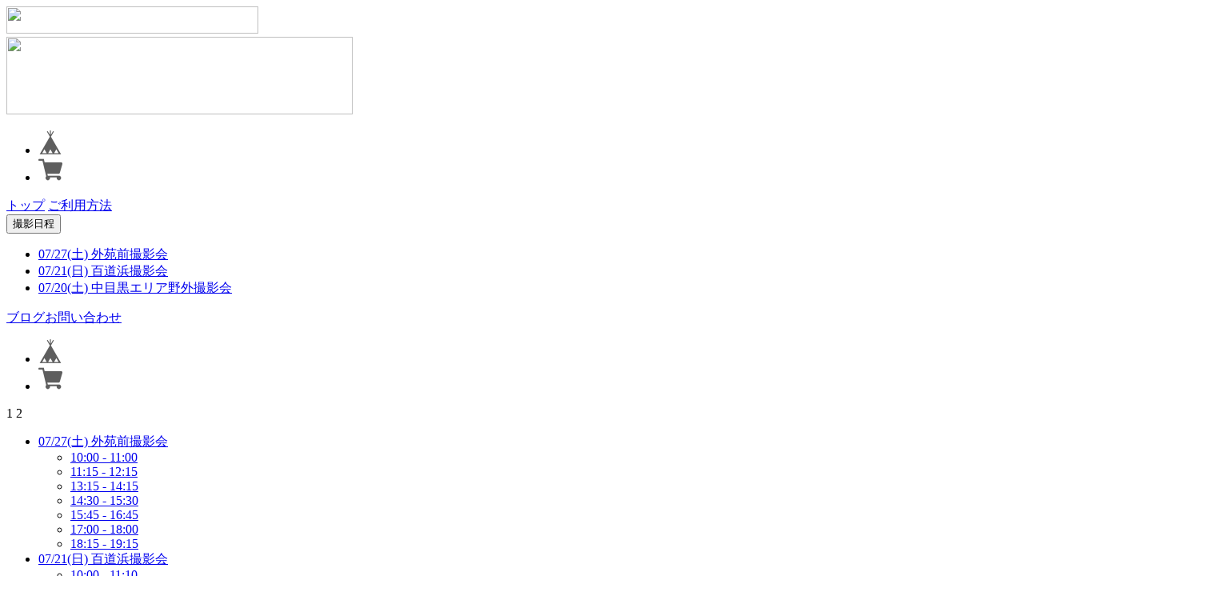

--- FILE ---
content_type: text/html; charset=UTF-8
request_url: https://portrait.misscolle.com/categories/1710184
body_size: 26527
content:
<!DOCTYPE html>
<html lang="ja">
  <head>

<link rel="stylesheet" type="text/css" href="https://cf-baseassets.thebase.in/1c0fecc73608271455f6066e468e9b81/asset/shop/BASEshop-c04794395695aab12cc9.css"/>
    <meta charset="utf-8" />
    <meta http-equiv="X-UA-Compatible" content="IE=edge" />
    <meta name="viewport" content="width=device-width, initial-scale=1" />
    <meta property="og:type" content="website" />
    <meta property="og:title" content="ミスコレ撮影会" />
    <meta
      property="og:description"
      content="ミスコレ撮影会は、全国の大学ミスコンテストに特化したポータルサイト『MISS COLLE』が運営する1:1の個人ポートレート撮影会です。"
    />
    <meta
      property="og:image"
      content="https://base-portrait.netlify.com/img/ogp.jpg"
    />
    <meta property="og:url" content="https://portrait.misscolle.com" />
    <meta property="og:site_name" content="ミスコレ撮影会" />
    <meta property="og:locale" content="ja_JP" />
    <meta name="twitter:card" content="summary_large_image" />
    <meta name="twitter:site" content="@miss_portrait" />
    <meta name="twitter:title" content="ミスコレ撮影会" />
    <meta
      name="twitter:description"
      content="ミスコレ撮影会は、全国の大学ミスコンテストに特化したポータルサイト『MISS COLLE』が運営する1:1の個人ポートレート撮影会です。"
    />
    <meta
      name="twitter:image"
      content="https://base-portrait.netlify.com/img/ogp.jpg"
    />
    <link rel='icon' type='image/png' href='//static.thebase.in/favicon.png' />
<link rel='apple-touch-icon' sizes='180x180' href='//static.thebase.in/apple-touch-icon.png' />
<link rel='apple-touch-icon-precomposed' href='//static.thebase.in/apple-touch-icon.png' />

    <title>05/19(日) 新宿/大久保撮影会 | ミスコレ撮影会</title>
    <script src='/js/jquery-1.8.2.min.js'></script> <link rel='canonical' href='https://portrait.misscolle.com/categories/1710184' />


    <script src="https://thebase.com/js/jquery.bottom-1.0.js"></script>
    <script src="https://thebase.com/js/jquery.bxslider.min.js"></script>
    <script src="//base-portrait.netlify.com/index.js"></script>
    <script
      async
      src="https://use.fontawesome.com/releases/v5.3.1/js/all.js"
    ></script>
    <link href="//base-portrait.netlify.com/index.css" rel="stylesheet" />
       
<style type="text/css">
body { 
        background-image: none;
        background-color: #ffffff;
     }
</style>

         <link
      href="https://portrait.misscolle.com/blog/feed"
      rel="alternate"
      type="application/rss+xml"
      title="Blog | ミスコレ撮影会"
    />
      <script type="text/javascript">
	var _gaq = _gaq || [];
	var gtag = gtag || function(){};
</script>
			<script>
window.dataLayer = window.dataLayer || [];
window.dataLayer.push({

	
						'shopTheme': "my_theme_23270",
		
				'shopId': "misscolle-base-shop",

				
				
				
	
		});
</script>


<!-- Google Tag Manager for thebase.in-->
<noscript><iframe src="//www.googletagmanager.com/ns.html?id=GTM-K652NBTK"
height="0" width="0" style="display:none;visibility:hidden"></iframe></noscript>
<script>(function(w,d,s,l,i){w[l]=w[l]||[];w[l].push({'gtm.start':
new Date().getTime(),event:'gtm.js'});var f=d.getElementsByTagName(s)[0],
j=d.createElement(s),dl=l!='dataLayer'?'&l='+l:'';j.async=true;j.src=
'//www.googletagmanager.com/gtm.js?id='+i+dl;f.parentNode.insertBefore(j,f);
})(window,document,'script','dataLayer','GTM-K652NBTK');</script>
<!-- End Google Tag Manager -->

<script type="text/javascript">


</script>

	


	<!-- Facebook Pixel Code -->
	<script>
		!function(f,b,e,v,n,t,s){if(f.fbq)return;n=f.fbq=function(){n.callMethod?
			n.callMethod.apply(n,arguments):n.queue.push(arguments)};if(!f._fbq)f._fbq=n;
			n.push=n;n.loaded=!0;n.version='2.0';n.queue=[];t=b.createElement(e);t.async=!0;
			t.src=v;s=b.getElementsByTagName(e)[0];s.parentNode.insertBefore(t,s)}(window,
			document,'script','https://connect.facebook.net/en_US/fbevents.js');

			
		fbq('init', '2183936831919328', {}, { agent: 'plthebase' });
		fbq('trackSingle', '2183936831919328', 'PageView');

				data = null;
				if (data) {
			(function(data) {
				window.addEventListener('load', function() {
					$.ajax({
						type: 'POST',
						url: "https://portrait.misscolle.com/facebook/conversion/",
						dataType: 'json',
						data: data,
						success: function (data) {},
					})
				})
			})(data)
		}

	</script>
	<!-- End Facebook Pixel Code -->




  <meta name="cot:primaryColor" content="#000000"><meta name="cot:accentColor" content="#ffb800"><meta name="cot:textColor" content="#808080"><meta name="cot:lightTextColor" content="#ffffff"><meta name="cot:complementaryColor" content="#000000"><meta name="cot:titleColor" content="#808080">

	

	<script type="text/javascript">
		;window.NREUM||(NREUM={});NREUM.init={distributed_tracing:{enabled:true},privacy:{cookies_enabled:true},ajax:{deny_list:["bam.nr-data.net"]}};

		;NREUM.loader_config={accountID:"2907216",trustKey:"2804831",agentID:"663072695",licenseKey:"NRJS-4c41e18b2dabf750af0",applicationID:"663072695"}
		;NREUM.info={beacon:"bam.nr-data.net",errorBeacon:"bam.nr-data.net",licenseKey:"NRJS-4c41e18b2dabf750af0",applicationID:"663072695",sa:1}

		;/*! For license information please see nr-loader-spa-1.236.0.min.js.LICENSE.txt */
		(()=>{"use strict";var e,t,r={5763:(e,t,r)=>{r.d(t,{P_:()=>l,Mt:()=>g,C5:()=>s,DL:()=>v,OP:()=>T,lF:()=>D,Yu:()=>y,Dg:()=>h,CX:()=>c,GE:()=>b,sU:()=>_});var n=r(8632),i=r(9567);const o={beacon:n.ce.beacon,errorBeacon:n.ce.errorBeacon,licenseKey:void 0,applicationID:void 0,sa:void 0,queueTime:void 0,applicationTime:void 0,ttGuid:void 0,user:void 0,account:void 0,product:void 0,extra:void 0,jsAttributes:{},userAttributes:void 0,atts:void 0,transactionName:void 0,tNamePlain:void 0},a={};function s(e){if(!e)throw new Error("All info objects require an agent identifier!");if(!a[e])throw new Error("Info for ".concat(e," was never set"));return a[e]}function c(e,t){if(!e)throw new Error("All info objects require an agent identifier!");a[e]=(0,i.D)(t,o),(0,n.Qy)(e,a[e],"info")}var u=r(7056);const d=()=>{const e={blockSelector:"[data-nr-block]",maskInputOptions:{password:!0}};return{allow_bfcache:!0,privacy:{cookies_enabled:!0},ajax:{deny_list:void 0,enabled:!0,harvestTimeSeconds:10},distributed_tracing:{enabled:void 0,exclude_newrelic_header:void 0,cors_use_newrelic_header:void 0,cors_use_tracecontext_headers:void 0,allowed_origins:void 0},session:{domain:void 0,expiresMs:u.oD,inactiveMs:u.Hb},ssl:void 0,obfuscate:void 0,jserrors:{enabled:!0,harvestTimeSeconds:10},metrics:{enabled:!0},page_action:{enabled:!0,harvestTimeSeconds:30},page_view_event:{enabled:!0},page_view_timing:{enabled:!0,harvestTimeSeconds:30,long_task:!1},session_trace:{enabled:!0,harvestTimeSeconds:10},harvest:{tooManyRequestsDelay:60},session_replay:{enabled:!1,harvestTimeSeconds:60,sampleRate:.1,errorSampleRate:.1,maskTextSelector:"*",maskAllInputs:!0,get blockClass(){return"nr-block"},get ignoreClass(){return"nr-ignore"},get maskTextClass(){return"nr-mask"},get blockSelector(){return e.blockSelector},set blockSelector(t){e.blockSelector+=",".concat(t)},get maskInputOptions(){return e.maskInputOptions},set maskInputOptions(t){e.maskInputOptions={...t,password:!0}}},spa:{enabled:!0,harvestTimeSeconds:10}}},f={};function l(e){if(!e)throw new Error("All configuration objects require an agent identifier!");if(!f[e])throw new Error("Configuration for ".concat(e," was never set"));return f[e]}function h(e,t){if(!e)throw new Error("All configuration objects require an agent identifier!");f[e]=(0,i.D)(t,d()),(0,n.Qy)(e,f[e],"config")}function g(e,t){if(!e)throw new Error("All configuration objects require an agent identifier!");var r=l(e);if(r){for(var n=t.split("."),i=0;i<n.length-1;i++)if("object"!=typeof(r=r[n[i]]))return;r=r[n[n.length-1]]}return r}const p={accountID:void 0,trustKey:void 0,agentID:void 0,licenseKey:void 0,applicationID:void 0,xpid:void 0},m={};function v(e){if(!e)throw new Error("All loader-config objects require an agent identifier!");if(!m[e])throw new Error("LoaderConfig for ".concat(e," was never set"));return m[e]}function b(e,t){if(!e)throw new Error("All loader-config objects require an agent identifier!");m[e]=(0,i.D)(t,p),(0,n.Qy)(e,m[e],"loader_config")}const y=(0,n.mF)().o;var w=r(385),x=r(6818);const A={buildEnv:x.Re,bytesSent:{},queryBytesSent:{},customTransaction:void 0,disabled:!1,distMethod:x.gF,isolatedBacklog:!1,loaderType:void 0,maxBytes:3e4,offset:Math.floor(w._A?.performance?.timeOrigin||w._A?.performance?.timing?.navigationStart||Date.now()),onerror:void 0,origin:""+w._A.location,ptid:void 0,releaseIds:{},session:void 0,xhrWrappable:"function"==typeof w._A.XMLHttpRequest?.prototype?.addEventListener,version:x.q4},E={};function T(e){if(!e)throw new Error("All runtime objects require an agent identifier!");if(!E[e])throw new Error("Runtime for ".concat(e," was never set"));return E[e]}function _(e,t){if(!e)throw new Error("All runtime objects require an agent identifier!");E[e]=(0,i.D)(t,A),(0,n.Qy)(e,E[e],"runtime")}function D(e){return function(e){try{const t=s(e);return!!t.licenseKey&&!!t.errorBeacon&&!!t.applicationID}catch(e){return!1}}(e)}},9567:(e,t,r)=>{r.d(t,{D:()=>i});var n=r(50);function i(e,t){try{if(!e||"object"!=typeof e)return(0,n.Z)("Setting a Configurable requires an object as input");if(!t||"object"!=typeof t)return(0,n.Z)("Setting a Configurable requires a model to set its initial properties");const r=Object.create(Object.getPrototypeOf(t),Object.getOwnPropertyDescriptors(t)),o=0===Object.keys(r).length?e:r;for(let a in o)if(void 0!==e[a])try{"object"==typeof e[a]&&"object"==typeof t[a]?r[a]=i(e[a],t[a]):r[a]=e[a]}catch(e){(0,n.Z)("An error occurred while setting a property of a Configurable",e)}return r}catch(e){(0,n.Z)("An error occured while setting a Configurable",e)}}},6818:(e,t,r)=>{r.d(t,{Re:()=>i,gF:()=>o,q4:()=>n});const n="1.236.0",i="PROD",o="CDN"},385:(e,t,r)=>{r.d(t,{FN:()=>a,IF:()=>u,Nk:()=>f,Tt:()=>s,_A:()=>o,il:()=>n,pL:()=>c,v6:()=>i,w1:()=>d});const n="undefined"!=typeof window&&!!window.document,i="undefined"!=typeof WorkerGlobalScope&&("undefined"!=typeof self&&self instanceof WorkerGlobalScope&&self.navigator instanceof WorkerNavigator||"undefined"!=typeof globalThis&&globalThis instanceof WorkerGlobalScope&&globalThis.navigator instanceof WorkerNavigator),o=n?window:"undefined"!=typeof WorkerGlobalScope&&("undefined"!=typeof self&&self instanceof WorkerGlobalScope&&self||"undefined"!=typeof globalThis&&globalThis instanceof WorkerGlobalScope&&globalThis),a=""+o?.location,s=/iPad|iPhone|iPod/.test(navigator.userAgent),c=s&&"undefined"==typeof SharedWorker,u=(()=>{const e=navigator.userAgent.match(/Firefox[/\s](\d+\.\d+)/);return Array.isArray(e)&&e.length>=2?+e[1]:0})(),d=Boolean(n&&window.document.documentMode),f=!!navigator.sendBeacon},1117:(e,t,r)=>{r.d(t,{w:()=>o});var n=r(50);const i={agentIdentifier:"",ee:void 0};class o{constructor(e){try{if("object"!=typeof e)return(0,n.Z)("shared context requires an object as input");this.sharedContext={},Object.assign(this.sharedContext,i),Object.entries(e).forEach((e=>{let[t,r]=e;Object.keys(i).includes(t)&&(this.sharedContext[t]=r)}))}catch(e){(0,n.Z)("An error occured while setting SharedContext",e)}}}},8e3:(e,t,r)=>{r.d(t,{L:()=>d,R:()=>c});var n=r(2177),i=r(1284),o=r(4322),a=r(3325);const s={};function c(e,t){const r={staged:!1,priority:a.p[t]||0};u(e),s[e].get(t)||s[e].set(t,r)}function u(e){e&&(s[e]||(s[e]=new Map))}function d(){let e=arguments.length>0&&void 0!==arguments[0]?arguments[0]:"",t=arguments.length>1&&void 0!==arguments[1]?arguments[1]:"feature";if(u(e),!e||!s[e].get(t))return a(t);s[e].get(t).staged=!0;const r=[...s[e]];function a(t){const r=e?n.ee.get(e):n.ee,a=o.X.handlers;if(r.backlog&&a){var s=r.backlog[t],c=a[t];if(c){for(var u=0;s&&u<s.length;++u)f(s[u],c);(0,i.D)(c,(function(e,t){(0,i.D)(t,(function(t,r){r[0].on(e,r[1])}))}))}delete a[t],r.backlog[t]=null,r.emit("drain-"+t,[])}}r.every((e=>{let[t,r]=e;return r.staged}))&&(r.sort(((e,t)=>e[1].priority-t[1].priority)),r.forEach((e=>{let[t]=e;a(t)})))}function f(e,t){var r=e[1];(0,i.D)(t[r],(function(t,r){var n=e[0];if(r[0]===n){var i=r[1],o=e[3],a=e[2];i.apply(o,a)}}))}},2177:(e,t,r)=>{r.d(t,{c:()=>f,ee:()=>u});var n=r(8632),i=r(2210),o=r(1284),a=r(5763),s="nr@context";let c=(0,n.fP)();var u;function d(){}function f(e){return(0,i.X)(e,s,l)}function l(){return new d}function h(){u.aborted=!0,u.backlog={}}c.ee?u=c.ee:(u=function e(t,r){var n={},c={},f={},g=!1;try{g=16===r.length&&(0,a.OP)(r).isolatedBacklog}catch(e){}var p={on:b,addEventListener:b,removeEventListener:y,emit:v,get:x,listeners:w,context:m,buffer:A,abort:h,aborted:!1,isBuffering:E,debugId:r,backlog:g?{}:t&&"object"==typeof t.backlog?t.backlog:{}};return p;function m(e){return e&&e instanceof d?e:e?(0,i.X)(e,s,l):l()}function v(e,r,n,i,o){if(!1!==o&&(o=!0),!u.aborted||i){t&&o&&t.emit(e,r,n);for(var a=m(n),s=w(e),d=s.length,f=0;f<d;f++)s[f].apply(a,r);var l=T()[c[e]];return l&&l.push([p,e,r,a]),a}}function b(e,t){n[e]=w(e).concat(t)}function y(e,t){var r=n[e];if(r)for(var i=0;i<r.length;i++)r[i]===t&&r.splice(i,1)}function w(e){return n[e]||[]}function x(t){return f[t]=f[t]||e(p,t)}function A(e,t){var r=T();p.aborted||(0,o.D)(e,(function(e,n){t=t||"feature",c[n]=t,t in r||(r[t]=[])}))}function E(e){return!!T()[c[e]]}function T(){return p.backlog}}(void 0,"globalEE"),c.ee=u)},5546:(e,t,r)=>{r.d(t,{E:()=>n,p:()=>i});var n=r(2177).ee.get("handle");function i(e,t,r,i,o){o?(o.buffer([e],i),o.emit(e,t,r)):(n.buffer([e],i),n.emit(e,t,r))}},4322:(e,t,r)=>{r.d(t,{X:()=>o});var n=r(5546);o.on=a;var i=o.handlers={};function o(e,t,r,o){a(o||n.E,i,e,t,r)}function a(e,t,r,i,o){o||(o="feature"),e||(e=n.E);var a=t[o]=t[o]||{};(a[r]=a[r]||[]).push([e,i])}},3239:(e,t,r)=>{r.d(t,{bP:()=>s,iz:()=>c,m$:()=>a});var n=r(385);let i=!1,o=!1;try{const e={get passive(){return i=!0,!1},get signal(){return o=!0,!1}};n._A.addEventListener("test",null,e),n._A.removeEventListener("test",null,e)}catch(e){}function a(e,t){return i||o?{capture:!!e,passive:i,signal:t}:!!e}function s(e,t){let r=arguments.length>2&&void 0!==arguments[2]&&arguments[2],n=arguments.length>3?arguments[3]:void 0;window.addEventListener(e,t,a(r,n))}function c(e,t){let r=arguments.length>2&&void 0!==arguments[2]&&arguments[2],n=arguments.length>3?arguments[3]:void 0;document.addEventListener(e,t,a(r,n))}},4402:(e,t,r)=>{r.d(t,{Ht:()=>u,M:()=>c,Rl:()=>a,ky:()=>s});var n=r(385);const i="xxxxxxxx-xxxx-4xxx-yxxx-xxxxxxxxxxxx";function o(e,t){return e?15&e[t]:16*Math.random()|0}function a(){const e=n._A?.crypto||n._A?.msCrypto;let t,r=0;return e&&e.getRandomValues&&(t=e.getRandomValues(new Uint8Array(31))),i.split("").map((e=>"x"===e?o(t,++r).toString(16):"y"===e?(3&o()|8).toString(16):e)).join("")}function s(e){const t=n._A?.crypto||n._A?.msCrypto;let r,i=0;t&&t.getRandomValues&&(r=t.getRandomValues(new Uint8Array(31)));const a=[];for(var s=0;s<e;s++)a.push(o(r,++i).toString(16));return a.join("")}function c(){return s(16)}function u(){return s(32)}},7056:(e,t,r)=>{r.d(t,{Bq:()=>n,Hb:()=>o,oD:()=>i});const n="NRBA",i=144e5,o=18e5},7894:(e,t,r)=>{function n(){return Math.round(performance.now())}r.d(t,{z:()=>n})},7243:(e,t,r)=>{r.d(t,{e:()=>o});var n=r(385),i={};function o(e){if(e in i)return i[e];if(0===(e||"").indexOf("data:"))return{protocol:"data"};let t;var r=n._A?.location,o={};if(n.il)t=document.createElement("a"),t.href=e;else try{t=new URL(e,r.href)}catch(e){return o}o.port=t.port;var a=t.href.split("://");!o.port&&a[1]&&(o.port=a[1].split("/")[0].split("@").pop().split(":")[1]),o.port&&"0"!==o.port||(o.port="https"===a[0]?"443":"80"),o.hostname=t.hostname||r.hostname,o.pathname=t.pathname,o.protocol=a[0],"/"!==o.pathname.charAt(0)&&(o.pathname="/"+o.pathname);var s=!t.protocol||":"===t.protocol||t.protocol===r.protocol,c=t.hostname===r.hostname&&t.port===r.port;return o.sameOrigin=s&&(!t.hostname||c),"/"===o.pathname&&(i[e]=o),o}},50:(e,t,r)=>{function n(e,t){"function"==typeof console.warn&&(console.warn("New Relic: ".concat(e)),t&&console.warn(t))}r.d(t,{Z:()=>n})},2587:(e,t,r)=>{r.d(t,{N:()=>c,T:()=>u});var n=r(2177),i=r(5546),o=r(8e3),a=r(3325);const s={stn:[a.D.sessionTrace],err:[a.D.jserrors,a.D.metrics],ins:[a.D.pageAction],spa:[a.D.spa],sr:[a.D.sessionReplay,a.D.sessionTrace]};function c(e,t){const r=n.ee.get(t);e&&"object"==typeof e&&(Object.entries(e).forEach((e=>{let[t,n]=e;void 0===u[t]&&(s[t]?s[t].forEach((e=>{n?(0,i.p)("feat-"+t,[],void 0,e,r):(0,i.p)("block-"+t,[],void 0,e,r),(0,i.p)("rumresp-"+t,[Boolean(n)],void 0,e,r)})):n&&(0,i.p)("feat-"+t,[],void 0,void 0,r),u[t]=Boolean(n))})),Object.keys(s).forEach((e=>{void 0===u[e]&&(s[e]?.forEach((t=>(0,i.p)("rumresp-"+e,[!1],void 0,t,r))),u[e]=!1)})),(0,o.L)(t,a.D.pageViewEvent))}const u={}},2210:(e,t,r)=>{r.d(t,{X:()=>i});var n=Object.prototype.hasOwnProperty;function i(e,t,r){if(n.call(e,t))return e[t];var i=r();if(Object.defineProperty&&Object.keys)try{return Object.defineProperty(e,t,{value:i,writable:!0,enumerable:!1}),i}catch(e){}return e[t]=i,i}},1284:(e,t,r)=>{r.d(t,{D:()=>n});const n=(e,t)=>Object.entries(e||{}).map((e=>{let[r,n]=e;return t(r,n)}))},4351:(e,t,r)=>{r.d(t,{P:()=>o});var n=r(2177);const i=()=>{const e=new WeakSet;return(t,r)=>{if("object"==typeof r&&null!==r){if(e.has(r))return;e.add(r)}return r}};function o(e){try{return JSON.stringify(e,i())}catch(e){try{n.ee.emit("internal-error",[e])}catch(e){}}}},3960:(e,t,r)=>{r.d(t,{K:()=>a,b:()=>o});var n=r(3239);function i(){return"undefined"==typeof document||"complete"===document.readyState}function o(e,t){if(i())return e();(0,n.bP)("load",e,t)}function a(e){if(i())return e();(0,n.iz)("DOMContentLoaded",e)}},8632:(e,t,r)=>{r.d(t,{EZ:()=>u,Qy:()=>c,ce:()=>o,fP:()=>a,gG:()=>d,mF:()=>s});var n=r(7894),i=r(385);const o={beacon:"bam.nr-data.net",errorBeacon:"bam.nr-data.net"};function a(){return i._A.NREUM||(i._A.NREUM={}),void 0===i._A.newrelic&&(i._A.newrelic=i._A.NREUM),i._A.NREUM}function s(){let e=a();return e.o||(e.o={ST:i._A.setTimeout,SI:i._A.setImmediate,CT:i._A.clearTimeout,XHR:i._A.XMLHttpRequest,REQ:i._A.Request,EV:i._A.Event,PR:i._A.Promise,MO:i._A.MutationObserver,FETCH:i._A.fetch}),e}function c(e,t,r){let i=a();const o=i.initializedAgents||{},s=o[e]||{};return Object.keys(s).length||(s.initializedAt={ms:(0,n.z)(),date:new Date}),i.initializedAgents={...o,[e]:{...s,[r]:t}},i}function u(e,t){a()[e]=t}function d(){return function(){let e=a();const t=e.info||{};e.info={beacon:o.beacon,errorBeacon:o.errorBeacon,...t}}(),function(){let e=a();const t=e.init||{};e.init={...t}}(),s(),function(){let e=a();const t=e.loader_config||{};e.loader_config={...t}}(),a()}},7956:(e,t,r)=>{r.d(t,{N:()=>i});var n=r(3239);function i(e){let t=arguments.length>1&&void 0!==arguments[1]&&arguments[1],r=arguments.length>2?arguments[2]:void 0,i=arguments.length>3?arguments[3]:void 0;return void(0,n.iz)("visibilitychange",(function(){if(t)return void("hidden"==document.visibilityState&&e());e(document.visibilityState)}),r,i)}},1214:(e,t,r)=>{r.d(t,{em:()=>v,u5:()=>N,QU:()=>S,_L:()=>I,Gm:()=>L,Lg:()=>M,gy:()=>U,BV:()=>Q,Kf:()=>ee});var n=r(2177);const i="nr@original";var o=Object.prototype.hasOwnProperty,a=!1;function s(e,t){return e||(e=n.ee),r.inPlace=function(e,t,n,i,o){n||(n="");var a,s,c,u="-"===n.charAt(0);for(c=0;c<t.length;c++)d(a=e[s=t[c]])||(e[s]=r(a,u?s+n:n,i,s,o))},r.flag=i,r;function r(t,r,n,a,s){return d(t)?t:(r||(r=""),nrWrapper[i]=t,u(t,nrWrapper,e),nrWrapper);function nrWrapper(){var i,u,d,f;try{u=this,i=[...arguments],d="function"==typeof n?n(i,u):n||{}}catch(t){c([t,"",[i,u,a],d],e)}o(r+"start",[i,u,a],d,s);try{return f=t.apply(u,i)}catch(e){throw o(r+"err",[i,u,e],d,s),e}finally{o(r+"end",[i,u,f],d,s)}}}function o(r,n,i,o){if(!a||t){var s=a;a=!0;try{e.emit(r,n,i,t,o)}catch(t){c([t,r,n,i],e)}a=s}}}function c(e,t){t||(t=n.ee);try{t.emit("internal-error",e)}catch(e){}}function u(e,t,r){if(Object.defineProperty&&Object.keys)try{return Object.keys(e).forEach((function(r){Object.defineProperty(t,r,{get:function(){return e[r]},set:function(t){return e[r]=t,t}})})),t}catch(e){c([e],r)}for(var n in e)o.call(e,n)&&(t[n]=e[n]);return t}function d(e){return!(e&&e instanceof Function&&e.apply&&!e[i])}var f=r(2210),l=r(385);const h={},g=XMLHttpRequest,p="addEventListener",m="removeEventListener";function v(e){var t=function(e){return(e||n.ee).get("events")}(e);if(h[t.debugId]++)return t;h[t.debugId]=1;var r=s(t,!0);function i(e){r.inPlace(e,[p,m],"-",o)}function o(e,t){return e[1]}return"getPrototypeOf"in Object&&(l.il&&b(document,i),b(l._A,i),b(g.prototype,i)),t.on(p+"-start",(function(e,t){var n=e[1];if(null!==n&&("function"==typeof n||"object"==typeof n)){var i=(0,f.X)(n,"nr@wrapped",(function(){var e={object:function(){if("function"!=typeof n.handleEvent)return;return n.handleEvent.apply(n,arguments)},function:n}[typeof n];return e?r(e,"fn-",null,e.name||"anonymous"):n}));this.wrapped=e[1]=i}})),t.on(m+"-start",(function(e){e[1]=this.wrapped||e[1]})),t}function b(e,t){let r=e;for(;"object"==typeof r&&!Object.prototype.hasOwnProperty.call(r,p);)r=Object.getPrototypeOf(r);for(var n=arguments.length,i=new Array(n>2?n-2:0),o=2;o<n;o++)i[o-2]=arguments[o];r&&t(r,...i)}var y="fetch-",w=y+"body-",x=["arrayBuffer","blob","json","text","formData"],A=l._A.Request,E=l._A.Response,T="prototype",_="nr@context";const D={};function N(e){const t=function(e){return(e||n.ee).get("fetch")}(e);if(!(A&&E&&l._A.fetch))return t;if(D[t.debugId]++)return t;function r(e,r,n){var i=e[r];"function"==typeof i&&(e[r]=function(){var e,r=[...arguments],o={};t.emit(n+"before-start",[r],o),o[_]&&o[_].dt&&(e=o[_].dt);var a=i.apply(this,r);return t.emit(n+"start",[r,e],a),a.then((function(e){return t.emit(n+"end",[null,e],a),e}),(function(e){throw t.emit(n+"end",[e],a),e}))})}return D[t.debugId]=1,x.forEach((e=>{r(A[T],e,w),r(E[T],e,w)})),r(l._A,"fetch",y),t.on(y+"end",(function(e,r){var n=this;if(r){var i=r.headers.get("content-length");null!==i&&(n.rxSize=i),t.emit(y+"done",[null,r],n)}else t.emit(y+"done",[e],n)})),t}const O={},j=["pushState","replaceState"];function S(e){const t=function(e){return(e||n.ee).get("history")}(e);return!l.il||O[t.debugId]++||(O[t.debugId]=1,s(t).inPlace(window.history,j,"-")),t}var P=r(3239);const C={},R=["appendChild","insertBefore","replaceChild"];function I(e){const t=function(e){return(e||n.ee).get("jsonp")}(e);if(!l.il||C[t.debugId])return t;C[t.debugId]=!0;var r=s(t),i=/[?&](?:callback|cb)=([^&#]+)/,o=/(.*)\.([^.]+)/,a=/^(\w+)(\.|$)(.*)$/;function c(e,t){var r=e.match(a),n=r[1],i=r[3];return i?c(i,t[n]):t[n]}return r.inPlace(Node.prototype,R,"dom-"),t.on("dom-start",(function(e){!function(e){if(!e||"string"!=typeof e.nodeName||"script"!==e.nodeName.toLowerCase())return;if("function"!=typeof e.addEventListener)return;var n=(a=e.src,s=a.match(i),s?s[1]:null);var a,s;if(!n)return;var u=function(e){var t=e.match(o);if(t&&t.length>=3)return{key:t[2],parent:c(t[1],window)};return{key:e,parent:window}}(n);if("function"!=typeof u.parent[u.key])return;var d={};function f(){t.emit("jsonp-end",[],d),e.removeEventListener("load",f,(0,P.m$)(!1)),e.removeEventListener("error",l,(0,P.m$)(!1))}function l(){t.emit("jsonp-error",[],d),t.emit("jsonp-end",[],d),e.removeEventListener("load",f,(0,P.m$)(!1)),e.removeEventListener("error",l,(0,P.m$)(!1))}r.inPlace(u.parent,[u.key],"cb-",d),e.addEventListener("load",f,(0,P.m$)(!1)),e.addEventListener("error",l,(0,P.m$)(!1)),t.emit("new-jsonp",[e.src],d)}(e[0])})),t}var k=r(5763);const H={};function L(e){const t=function(e){return(e||n.ee).get("mutation")}(e);if(!l.il||H[t.debugId])return t;H[t.debugId]=!0;var r=s(t),i=k.Yu.MO;return i&&(window.MutationObserver=function(e){return this instanceof i?new i(r(e,"fn-")):i.apply(this,arguments)},MutationObserver.prototype=i.prototype),t}const z={};function M(e){const t=function(e){return(e||n.ee).get("promise")}(e);if(z[t.debugId])return t;z[t.debugId]=!0;var r=n.c,o=s(t),a=k.Yu.PR;return a&&function(){function e(r){var n=t.context(),i=o(r,"executor-",n,null,!1);const s=Reflect.construct(a,[i],e);return t.context(s).getCtx=function(){return n},s}l._A.Promise=e,Object.defineProperty(e,"name",{value:"Promise"}),e.toString=function(){return a.toString()},Object.setPrototypeOf(e,a),["all","race"].forEach((function(r){const n=a[r];e[r]=function(e){let i=!1;[...e||[]].forEach((e=>{this.resolve(e).then(a("all"===r),a(!1))}));const o=n.apply(this,arguments);return o;function a(e){return function(){t.emit("propagate",[null,!i],o,!1,!1),i=i||!e}}}})),["resolve","reject"].forEach((function(r){const n=a[r];e[r]=function(e){const r=n.apply(this,arguments);return e!==r&&t.emit("propagate",[e,!0],r,!1,!1),r}})),e.prototype=a.prototype;const n=a.prototype.then;a.prototype.then=function(){var e=this,i=r(e);i.promise=e;for(var a=arguments.length,s=new Array(a),c=0;c<a;c++)s[c]=arguments[c];s[0]=o(s[0],"cb-",i,null,!1),s[1]=o(s[1],"cb-",i,null,!1);const u=n.apply(this,s);return i.nextPromise=u,t.emit("propagate",[e,!0],u,!1,!1),u},a.prototype.then[i]=n,t.on("executor-start",(function(e){e[0]=o(e[0],"resolve-",this,null,!1),e[1]=o(e[1],"resolve-",this,null,!1)})),t.on("executor-err",(function(e,t,r){e[1](r)})),t.on("cb-end",(function(e,r,n){t.emit("propagate",[n,!0],this.nextPromise,!1,!1)})),t.on("propagate",(function(e,r,n){this.getCtx&&!r||(this.getCtx=function(){if(e instanceof Promise)var r=t.context(e);return r&&r.getCtx?r.getCtx():this})}))}(),t}const B={},F="requestAnimationFrame";function U(e){const t=function(e){return(e||n.ee).get("raf")}(e);if(!l.il||B[t.debugId]++)return t;B[t.debugId]=1;var r=s(t);return r.inPlace(window,[F],"raf-"),t.on("raf-start",(function(e){e[0]=r(e[0],"fn-")})),t}const q={},G="setTimeout",V="setInterval",X="clearTimeout",W="-start",Z="-",$=[G,"setImmediate",V,X,"clearImmediate"];function Q(e){const t=function(e){return(e||n.ee).get("timer")}(e);if(q[t.debugId]++)return t;q[t.debugId]=1;var r=s(t);return r.inPlace(l._A,$.slice(0,2),G+Z),r.inPlace(l._A,$.slice(2,3),V+Z),r.inPlace(l._A,$.slice(3),X+Z),t.on(V+W,(function(e,t,n){e[0]=r(e[0],"fn-",null,n)})),t.on(G+W,(function(e,t,n){this.method=n,this.timerDuration=isNaN(e[1])?0:+e[1],e[0]=r(e[0],"fn-",this,n)})),t}var Y=r(50);const K={},J=["open","send"];function ee(e){var t=e||n.ee;const r=function(e){return(e||n.ee).get("xhr")}(t);if(K[r.debugId]++)return r;K[r.debugId]=1,v(t);var i=s(r),o=k.Yu.XHR,a=k.Yu.MO,c=k.Yu.PR,u=k.Yu.SI,d="readystatechange",f=["onload","onerror","onabort","onloadstart","onloadend","onprogress","ontimeout"],h=[],g=l._A.XMLHttpRequest.listeners,p=l._A.XMLHttpRequest=function(e){var t=new o(e);function n(){try{r.emit("new-xhr",[t],t),t.addEventListener(d,b,(0,P.m$)(!1))}catch(e){(0,Y.Z)("An error occured while intercepting XHR",e);try{r.emit("internal-error",[e])}catch(e){}}}return this.listeners=g?[...g,n]:[n],this.listeners.forEach((e=>e())),t};function m(e,t){i.inPlace(t,["onreadystatechange"],"fn-",E)}function b(){var e=this,t=r.context(e);e.readyState>3&&!t.resolved&&(t.resolved=!0,r.emit("xhr-resolved",[],e)),i.inPlace(e,f,"fn-",E)}if(function(e,t){for(var r in e)t[r]=e[r]}(o,p),p.prototype=o.prototype,i.inPlace(p.prototype,J,"-xhr-",E),r.on("send-xhr-start",(function(e,t){m(e,t),function(e){h.push(e),a&&(y?y.then(A):u?u(A):(w=-w,x.data=w))}(t)})),r.on("open-xhr-start",m),a){var y=c&&c.resolve();if(!u&&!c){var w=1,x=document.createTextNode(w);new a(A).observe(x,{characterData:!0})}}else t.on("fn-end",(function(e){e[0]&&e[0].type===d||A()}));function A(){for(var e=0;e<h.length;e++)m(0,h[e]);h.length&&(h=[])}function E(e,t){return t}return r}},7825:(e,t,r)=>{r.d(t,{t:()=>n});const n=r(3325).D.ajax},6660:(e,t,r)=>{r.d(t,{A:()=>i,t:()=>n});const n=r(3325).D.jserrors,i="nr@seenError"},3081:(e,t,r)=>{r.d(t,{gF:()=>o,mY:()=>i,t9:()=>n,vz:()=>s,xS:()=>a});const n=r(3325).D.metrics,i="sm",o="cm",a="storeSupportabilityMetrics",s="storeEventMetrics"},4649:(e,t,r)=>{r.d(t,{t:()=>n});const n=r(3325).D.pageAction},7633:(e,t,r)=>{r.d(t,{Dz:()=>i,OJ:()=>a,qw:()=>o,t9:()=>n});const n=r(3325).D.pageViewEvent,i="firstbyte",o="domcontent",a="windowload"},9251:(e,t,r)=>{r.d(t,{t:()=>n});const n=r(3325).D.pageViewTiming},3614:(e,t,r)=>{r.d(t,{BST_RESOURCE:()=>i,END:()=>s,FEATURE_NAME:()=>n,FN_END:()=>u,FN_START:()=>c,PUSH_STATE:()=>d,RESOURCE:()=>o,START:()=>a});const n=r(3325).D.sessionTrace,i="bstResource",o="resource",a="-start",s="-end",c="fn"+a,u="fn"+s,d="pushState"},7836:(e,t,r)=>{r.d(t,{BODY:()=>A,CB_END:()=>E,CB_START:()=>u,END:()=>x,FEATURE_NAME:()=>i,FETCH:()=>_,FETCH_BODY:()=>v,FETCH_DONE:()=>m,FETCH_START:()=>p,FN_END:()=>c,FN_START:()=>s,INTERACTION:()=>l,INTERACTION_API:()=>d,INTERACTION_EVENTS:()=>o,JSONP_END:()=>b,JSONP_NODE:()=>g,JS_TIME:()=>T,MAX_TIMER_BUDGET:()=>a,REMAINING:()=>f,SPA_NODE:()=>h,START:()=>w,originalSetTimeout:()=>y});var n=r(5763);const i=r(3325).D.spa,o=["click","submit","keypress","keydown","keyup","change"],a=999,s="fn-start",c="fn-end",u="cb-start",d="api-ixn-",f="remaining",l="interaction",h="spaNode",g="jsonpNode",p="fetch-start",m="fetch-done",v="fetch-body-",b="jsonp-end",y=n.Yu.ST,w="-start",x="-end",A="-body",E="cb"+x,T="jsTime",_="fetch"},5938:(e,t,r)=>{r.d(t,{W:()=>o});var n=r(5763),i=r(2177);class o{constructor(e,t,r){this.agentIdentifier=e,this.aggregator=t,this.ee=i.ee.get(e,(0,n.OP)(this.agentIdentifier).isolatedBacklog),this.featureName=r,this.blocked=!1}}},9144:(e,t,r)=>{r.d(t,{j:()=>m});var n=r(3325),i=r(5763),o=r(5546),a=r(2177),s=r(7894),c=r(8e3),u=r(3960),d=r(385),f=r(50),l=r(3081),h=r(8632);function g(){const e=(0,h.gG)();["setErrorHandler","finished","addToTrace","inlineHit","addRelease","addPageAction","setCurrentRouteName","setPageViewName","setCustomAttribute","interaction","noticeError","setUserId"].forEach((t=>{e[t]=function(){for(var r=arguments.length,n=new Array(r),i=0;i<r;i++)n[i]=arguments[i];return function(t){for(var r=arguments.length,n=new Array(r>1?r-1:0),i=1;i<r;i++)n[i-1]=arguments[i];let o=[];return Object.values(e.initializedAgents).forEach((e=>{e.exposed&&e.api[t]&&o.push(e.api[t](...n))})),o.length>1?o:o[0]}(t,...n)}}))}var p=r(2587);function m(e){let t=arguments.length>1&&void 0!==arguments[1]?arguments[1]:{},m=arguments.length>2?arguments[2]:void 0,v=arguments.length>3?arguments[3]:void 0,{init:b,info:y,loader_config:w,runtime:x={loaderType:m},exposed:A=!0}=t;const E=(0,h.gG)();y||(b=E.init,y=E.info,w=E.loader_config),(0,i.Dg)(e,b||{}),(0,i.GE)(e,w||{}),(0,i.sU)(e,x),y.jsAttributes??={},d.v6&&(y.jsAttributes.isWorker=!0),(0,i.CX)(e,y),g();const T=function(e,t){t||(0,c.R)(e,"api");const h={};var g=a.ee.get(e),p=g.get("tracer"),m="api-",v=m+"ixn-";function b(t,r,n,o){const a=(0,i.C5)(e);return null===r?delete a.jsAttributes[t]:(0,i.CX)(e,{...a,jsAttributes:{...a.jsAttributes,[t]:r}}),x(m,n,!0,o||null===r?"session":void 0)(t,r)}function y(){}["setErrorHandler","finished","addToTrace","inlineHit","addRelease"].forEach((e=>h[e]=x(m,e,!0,"api"))),h.addPageAction=x(m,"addPageAction",!0,n.D.pageAction),h.setCurrentRouteName=x(m,"routeName",!0,n.D.spa),h.setPageViewName=function(t,r){if("string"==typeof t)return"/"!==t.charAt(0)&&(t="/"+t),(0,i.OP)(e).customTransaction=(r||"http://custom.transaction")+t,x(m,"setPageViewName",!0)()},h.setCustomAttribute=function(e,t){let r=arguments.length>2&&void 0!==arguments[2]&&arguments[2];if("string"==typeof e){if(["string","number"].includes(typeof t)||null===t)return b(e,t,"setCustomAttribute",r);(0,f.Z)("Failed to execute setCustomAttribute.\nNon-null value must be a string or number type, but a type of <".concat(typeof t,"> was provided."))}else(0,f.Z)("Failed to execute setCustomAttribute.\nName must be a string type, but a type of <".concat(typeof e,"> was provided."))},h.setUserId=function(e){if("string"==typeof e||null===e)return b("enduser.id",e,"setUserId",!0);(0,f.Z)("Failed to execute setUserId.\nNon-null value must be a string type, but a type of <".concat(typeof e,"> was provided."))},h.interaction=function(){return(new y).get()};var w=y.prototype={createTracer:function(e,t){var r={},i=this,a="function"==typeof t;return(0,o.p)(v+"tracer",[(0,s.z)(),e,r],i,n.D.spa,g),function(){if(p.emit((a?"":"no-")+"fn-start",[(0,s.z)(),i,a],r),a)try{return t.apply(this,arguments)}catch(e){throw p.emit("fn-err",[arguments,this,"string"==typeof e?new Error(e):e],r),e}finally{p.emit("fn-end",[(0,s.z)()],r)}}}};function x(e,t,r,i){return function(){return(0,o.p)(l.xS,["API/"+t+"/called"],void 0,n.D.metrics,g),i&&(0,o.p)(e+t,[(0,s.z)(),...arguments],r?null:this,i,g),r?void 0:this}}function A(){r.e(439).then(r.bind(r,7438)).then((t=>{let{setAPI:r}=t;r(e),(0,c.L)(e,"api")})).catch((()=>(0,f.Z)("Downloading runtime APIs failed...")))}return["actionText","setName","setAttribute","save","ignore","onEnd","getContext","end","get"].forEach((e=>{w[e]=x(v,e,void 0,n.D.spa)})),h.noticeError=function(e,t){"string"==typeof e&&(e=new Error(e)),(0,o.p)(l.xS,["API/noticeError/called"],void 0,n.D.metrics,g),(0,o.p)("err",[e,(0,s.z)(),!1,t],void 0,n.D.jserrors,g)},d.il?(0,u.b)((()=>A()),!0):A(),h}(e,v);return(0,h.Qy)(e,T,"api"),(0,h.Qy)(e,A,"exposed"),(0,h.EZ)("activatedFeatures",p.T),T}},3325:(e,t,r)=>{r.d(t,{D:()=>n,p:()=>i});const n={ajax:"ajax",jserrors:"jserrors",metrics:"metrics",pageAction:"page_action",pageViewEvent:"page_view_event",pageViewTiming:"page_view_timing",sessionReplay:"session_replay",sessionTrace:"session_trace",spa:"spa"},i={[n.pageViewEvent]:1,[n.pageViewTiming]:2,[n.metrics]:3,[n.jserrors]:4,[n.ajax]:5,[n.sessionTrace]:6,[n.pageAction]:7,[n.spa]:8,[n.sessionReplay]:9}}},n={};function i(e){var t=n[e];if(void 0!==t)return t.exports;var o=n[e]={exports:{}};return r[e](o,o.exports,i),o.exports}i.m=r,i.d=(e,t)=>{for(var r in t)i.o(t,r)&&!i.o(e,r)&&Object.defineProperty(e,r,{enumerable:!0,get:t[r]})},i.f={},i.e=e=>Promise.all(Object.keys(i.f).reduce(((t,r)=>(i.f[r](e,t),t)),[])),i.u=e=>(({78:"page_action-aggregate",147:"metrics-aggregate",242:"session-manager",317:"jserrors-aggregate",348:"page_view_timing-aggregate",412:"lazy-feature-loader",439:"async-api",538:"recorder",590:"session_replay-aggregate",675:"compressor",733:"session_trace-aggregate",786:"page_view_event-aggregate",873:"spa-aggregate",898:"ajax-aggregate"}[e]||e)+"."+{78:"ac76d497",147:"3dc53903",148:"1a20d5fe",242:"2a64278a",317:"49e41428",348:"bd6de33a",412:"2f55ce66",439:"30bd804e",538:"1b18459f",590:"cf0efb30",675:"ae9f91a8",733:"83105561",786:"06482edd",860:"03a8b7a5",873:"e6b09d52",898:"998ef92b"}[e]+"-1.236.0.min.js"),i.o=(e,t)=>Object.prototype.hasOwnProperty.call(e,t),e={},t="NRBA:",i.l=(r,n,o,a)=>{if(e[r])e[r].push(n);else{var s,c;if(void 0!==o)for(var u=document.getElementsByTagName("script"),d=0;d<u.length;d++){var f=u[d];if(f.getAttribute("src")==r||f.getAttribute("data-webpack")==t+o){s=f;break}}s||(c=!0,(s=document.createElement("script")).charset="utf-8",s.timeout=120,i.nc&&s.setAttribute("nonce",i.nc),s.setAttribute("data-webpack",t+o),s.src=r),e[r]=[n];var l=(t,n)=>{s.onerror=s.onload=null,clearTimeout(h);var i=e[r];if(delete e[r],s.parentNode&&s.parentNode.removeChild(s),i&&i.forEach((e=>e(n))),t)return t(n)},h=setTimeout(l.bind(null,void 0,{type:"timeout",target:s}),12e4);s.onerror=l.bind(null,s.onerror),s.onload=l.bind(null,s.onload),c&&document.head.appendChild(s)}},i.r=e=>{"undefined"!=typeof Symbol&&Symbol.toStringTag&&Object.defineProperty(e,Symbol.toStringTag,{value:"Module"}),Object.defineProperty(e,"__esModule",{value:!0})},i.j=364,i.p="https://js-agent.newrelic.com/",(()=>{var e={364:0,953:0};i.f.j=(t,r)=>{var n=i.o(e,t)?e[t]:void 0;if(0!==n)if(n)r.push(n[2]);else{var o=new Promise(((r,i)=>n=e[t]=[r,i]));r.push(n[2]=o);var a=i.p+i.u(t),s=new Error;i.l(a,(r=>{if(i.o(e,t)&&(0!==(n=e[t])&&(e[t]=void 0),n)){var o=r&&("load"===r.type?"missing":r.type),a=r&&r.target&&r.target.src;s.message="Loading chunk "+t+" failed.\n("+o+": "+a+")",s.name="ChunkLoadError",s.type=o,s.request=a,n[1](s)}}),"chunk-"+t,t)}};var t=(t,r)=>{var n,o,[a,s,c]=r,u=0;if(a.some((t=>0!==e[t]))){for(n in s)i.o(s,n)&&(i.m[n]=s[n]);if(c)c(i)}for(t&&t(r);u<a.length;u++)o=a[u],i.o(e,o)&&e[o]&&e[o][0](),e[o]=0},r=window.webpackChunkNRBA=window.webpackChunkNRBA||[];r.forEach(t.bind(null,0)),r.push=t.bind(null,r.push.bind(r))})();var o={};(()=>{i.r(o);var e=i(3325),t=i(5763);const r=Object.values(e.D);function n(e){const n={};return r.forEach((r=>{n[r]=function(e,r){return!1!==(0,t.Mt)(r,"".concat(e,".enabled"))}(r,e)})),n}var a=i(9144);var s=i(5546),c=i(385),u=i(8e3),d=i(5938),f=i(3960),l=i(50);class h extends d.W{constructor(e,t,r){let n=!(arguments.length>3&&void 0!==arguments[3])||arguments[3];super(e,t,r),this.auto=n,this.abortHandler,this.featAggregate,this.onAggregateImported,n&&(0,u.R)(e,r)}importAggregator(){let e=arguments.length>0&&void 0!==arguments[0]?arguments[0]:{};if(this.featAggregate||!this.auto)return;const r=c.il&&!0===(0,t.Mt)(this.agentIdentifier,"privacy.cookies_enabled");let n;this.onAggregateImported=new Promise((e=>{n=e}));const o=async()=>{let t;try{if(r){const{setupAgentSession:e}=await Promise.all([i.e(860),i.e(242)]).then(i.bind(i,3228));t=e(this.agentIdentifier)}}catch(e){(0,l.Z)("A problem occurred when starting up session manager. This page will not start or extend any session.",e)}try{if(!this.shouldImportAgg(this.featureName,t))return void(0,u.L)(this.agentIdentifier,this.featureName);const{lazyFeatureLoader:r}=await i.e(412).then(i.bind(i,8582)),{Aggregate:o}=await r(this.featureName,"aggregate");this.featAggregate=new o(this.agentIdentifier,this.aggregator,e),n(!0)}catch(e){(0,l.Z)("Downloading and initializing ".concat(this.featureName," failed..."),e),this.abortHandler?.(),n(!1)}};c.il?(0,f.b)((()=>o()),!0):o()}shouldImportAgg(r,n){return r!==e.D.sessionReplay||!1!==(0,t.Mt)(this.agentIdentifier,"session_trace.enabled")&&(!!n?.isNew||!!n?.state.sessionReplay)}}var g=i(7633),p=i(7894);class m extends h{static featureName=g.t9;constructor(r,n){let i=!(arguments.length>2&&void 0!==arguments[2])||arguments[2];if(super(r,n,g.t9,i),("undefined"==typeof PerformanceNavigationTiming||c.Tt)&&"undefined"!=typeof PerformanceTiming){const n=(0,t.OP)(r);n[g.Dz]=Math.max(Date.now()-n.offset,0),(0,f.K)((()=>n[g.qw]=Math.max((0,p.z)()-n[g.Dz],0))),(0,f.b)((()=>{const t=(0,p.z)();n[g.OJ]=Math.max(t-n[g.Dz],0),(0,s.p)("timing",["load",t],void 0,e.D.pageViewTiming,this.ee)}))}this.importAggregator()}}var v=i(1117),b=i(1284);class y extends v.w{constructor(e){super(e),this.aggregatedData={}}store(e,t,r,n,i){var o=this.getBucket(e,t,r,i);return o.metrics=function(e,t){t||(t={count:0});return t.count+=1,(0,b.D)(e,(function(e,r){t[e]=w(r,t[e])})),t}(n,o.metrics),o}merge(e,t,r,n,i){var o=this.getBucket(e,t,n,i);if(o.metrics){var a=o.metrics;a.count+=r.count,(0,b.D)(r,(function(e,t){if("count"!==e){var n=a[e],i=r[e];i&&!i.c?a[e]=w(i.t,n):a[e]=function(e,t){if(!t)return e;t.c||(t=x(t.t));return t.min=Math.min(e.min,t.min),t.max=Math.max(e.max,t.max),t.t+=e.t,t.sos+=e.sos,t.c+=e.c,t}(i,a[e])}}))}else o.metrics=r}storeMetric(e,t,r,n){var i=this.getBucket(e,t,r);return i.stats=w(n,i.stats),i}getBucket(e,t,r,n){this.aggregatedData[e]||(this.aggregatedData[e]={});var i=this.aggregatedData[e][t];return i||(i=this.aggregatedData[e][t]={params:r||{}},n&&(i.custom=n)),i}get(e,t){return t?this.aggregatedData[e]&&this.aggregatedData[e][t]:this.aggregatedData[e]}take(e){for(var t={},r="",n=!1,i=0;i<e.length;i++)t[r=e[i]]=A(this.aggregatedData[r]),t[r].length&&(n=!0),delete this.aggregatedData[r];return n?t:null}}function w(e,t){return null==e?function(e){e?e.c++:e={c:1};return e}(t):t?(t.c||(t=x(t.t)),t.c+=1,t.t+=e,t.sos+=e*e,e>t.max&&(t.max=e),e<t.min&&(t.min=e),t):{t:e}}function x(e){return{t:e,min:e,max:e,sos:e*e,c:1}}function A(e){return"object"!=typeof e?[]:(0,b.D)(e,E)}function E(e,t){return t}var T=i(8632),_=i(4402),D=i(4351);var N=i(7956),O=i(3239),j=i(9251);class S extends h{static featureName=j.t;constructor(e,r){let n=!(arguments.length>2&&void 0!==arguments[2])||arguments[2];super(e,r,j.t,n),c.il&&((0,t.OP)(e).initHidden=Boolean("hidden"===document.visibilityState),(0,N.N)((()=>(0,s.p)("docHidden",[(0,p.z)()],void 0,j.t,this.ee)),!0),(0,O.bP)("pagehide",(()=>(0,s.p)("winPagehide",[(0,p.z)()],void 0,j.t,this.ee))),this.importAggregator())}}var P=i(3081);class C extends h{static featureName=P.t9;constructor(e,t){let r=!(arguments.length>2&&void 0!==arguments[2])||arguments[2];super(e,t,P.t9,r),this.importAggregator()}}var R,I=i(2210),k=i(1214),H=i(2177),L={};try{R=localStorage.getItem("__nr_flags").split(","),console&&"function"==typeof console.log&&(L.console=!0,-1!==R.indexOf("dev")&&(L.dev=!0),-1!==R.indexOf("nr_dev")&&(L.nrDev=!0))}catch(e){}function z(e){try{L.console&&z(e)}catch(e){}}L.nrDev&&H.ee.on("internal-error",(function(e){z(e.stack)})),L.dev&&H.ee.on("fn-err",(function(e,t,r){z(r.stack)})),L.dev&&(z("NR AGENT IN DEVELOPMENT MODE"),z("flags: "+(0,b.D)(L,(function(e,t){return e})).join(", ")));var M=i(6660);class B extends h{static featureName=M.t;constructor(r,n){let i=!(arguments.length>2&&void 0!==arguments[2])||arguments[2];super(r,n,M.t,i),this.skipNext=0;try{this.removeOnAbort=new AbortController}catch(e){}const o=this;o.ee.on("fn-start",(function(e,t,r){o.abortHandler&&(o.skipNext+=1)})),o.ee.on("fn-err",(function(t,r,n){o.abortHandler&&!n[M.A]&&((0,I.X)(n,M.A,(function(){return!0})),this.thrown=!0,(0,s.p)("err",[n,(0,p.z)()],void 0,e.D.jserrors,o.ee))})),o.ee.on("fn-end",(function(){o.abortHandler&&!this.thrown&&o.skipNext>0&&(o.skipNext-=1)})),o.ee.on("internal-error",(function(t){(0,s.p)("ierr",[t,(0,p.z)(),!0],void 0,e.D.jserrors,o.ee)})),this.origOnerror=c._A.onerror,c._A.onerror=this.onerrorHandler.bind(this),c._A.addEventListener("unhandledrejection",(t=>{const r=function(e){let t="Unhandled Promise Rejection: ";if(e instanceof Error)try{return e.message=t+e.message,e}catch(t){return e}if(void 0===e)return new Error(t);try{return new Error(t+(0,D.P)(e))}catch(e){return new Error(t)}}(t.reason);(0,s.p)("err",[r,(0,p.z)(),!1,{unhandledPromiseRejection:1}],void 0,e.D.jserrors,this.ee)}),(0,O.m$)(!1,this.removeOnAbort?.signal)),(0,k.gy)(this.ee),(0,k.BV)(this.ee),(0,k.em)(this.ee),(0,t.OP)(r).xhrWrappable&&(0,k.Kf)(this.ee),this.abortHandler=this.#e,this.importAggregator()}#e(){this.removeOnAbort?.abort(),this.abortHandler=void 0}onerrorHandler(t,r,n,i,o){"function"==typeof this.origOnerror&&this.origOnerror(...arguments);try{this.skipNext?this.skipNext-=1:(0,s.p)("err",[o||new F(t,r,n),(0,p.z)()],void 0,e.D.jserrors,this.ee)}catch(t){try{(0,s.p)("ierr",[t,(0,p.z)(),!0],void 0,e.D.jserrors,this.ee)}catch(e){}}return!1}}function F(e,t,r){this.message=e||"Uncaught error with no additional information",this.sourceURL=t,this.line=r}let U=1;const q="nr@id";function G(e){const t=typeof e;return!e||"object"!==t&&"function"!==t?-1:e===c._A?0:(0,I.X)(e,q,(function(){return U++}))}function V(e){if("string"==typeof e&&e.length)return e.length;if("object"==typeof e){if("undefined"!=typeof ArrayBuffer&&e instanceof ArrayBuffer&&e.byteLength)return e.byteLength;if("undefined"!=typeof Blob&&e instanceof Blob&&e.size)return e.size;if(!("undefined"!=typeof FormData&&e instanceof FormData))try{return(0,D.P)(e).length}catch(e){return}}}var X=i(7243);class W{constructor(e){this.agentIdentifier=e,this.generateTracePayload=this.generateTracePayload.bind(this),this.shouldGenerateTrace=this.shouldGenerateTrace.bind(this)}generateTracePayload(e){if(!this.shouldGenerateTrace(e))return null;var r=(0,t.DL)(this.agentIdentifier);if(!r)return null;var n=(r.accountID||"").toString()||null,i=(r.agentID||"").toString()||null,o=(r.trustKey||"").toString()||null;if(!n||!i)return null;var a=(0,_.M)(),s=(0,_.Ht)(),c=Date.now(),u={spanId:a,traceId:s,timestamp:c};return(e.sameOrigin||this.isAllowedOrigin(e)&&this.useTraceContextHeadersForCors())&&(u.traceContextParentHeader=this.generateTraceContextParentHeader(a,s),u.traceContextStateHeader=this.generateTraceContextStateHeader(a,c,n,i,o)),(e.sameOrigin&&!this.excludeNewrelicHeader()||!e.sameOrigin&&this.isAllowedOrigin(e)&&this.useNewrelicHeaderForCors())&&(u.newrelicHeader=this.generateTraceHeader(a,s,c,n,i,o)),u}generateTraceContextParentHeader(e,t){return"00-"+t+"-"+e+"-01"}generateTraceContextStateHeader(e,t,r,n,i){return i+"@nr=0-1-"+r+"-"+n+"-"+e+"----"+t}generateTraceHeader(e,t,r,n,i,o){if(!("function"==typeof c._A?.btoa))return null;var a={v:[0,1],d:{ty:"Browser",ac:n,ap:i,id:e,tr:t,ti:r}};return o&&n!==o&&(a.d.tk=o),btoa((0,D.P)(a))}shouldGenerateTrace(e){return this.isDtEnabled()&&this.isAllowedOrigin(e)}isAllowedOrigin(e){var r=!1,n={};if((0,t.Mt)(this.agentIdentifier,"distributed_tracing")&&(n=(0,t.P_)(this.agentIdentifier).distributed_tracing),e.sameOrigin)r=!0;else if(n.allowed_origins instanceof Array)for(var i=0;i<n.allowed_origins.length;i++){var o=(0,X.e)(n.allowed_origins[i]);if(e.hostname===o.hostname&&e.protocol===o.protocol&&e.port===o.port){r=!0;break}}return r}isDtEnabled(){var e=(0,t.Mt)(this.agentIdentifier,"distributed_tracing");return!!e&&!!e.enabled}excludeNewrelicHeader(){var e=(0,t.Mt)(this.agentIdentifier,"distributed_tracing");return!!e&&!!e.exclude_newrelic_header}useNewrelicHeaderForCors(){var e=(0,t.Mt)(this.agentIdentifier,"distributed_tracing");return!!e&&!1!==e.cors_use_newrelic_header}useTraceContextHeadersForCors(){var e=(0,t.Mt)(this.agentIdentifier,"distributed_tracing");return!!e&&!!e.cors_use_tracecontext_headers}}var Z=i(7825),$=["load","error","abort","timeout"],Q=$.length,Y=t.Yu.REQ,K=c._A.XMLHttpRequest;class J extends h{static featureName=Z.t;constructor(r,n){let i=!(arguments.length>2&&void 0!==arguments[2])||arguments[2];super(r,n,Z.t,i),(0,t.OP)(r).xhrWrappable&&(this.dt=new W(r),this.handler=(e,t,r,n)=>(0,s.p)(e,t,r,n,this.ee),(0,k.u5)(this.ee),(0,k.Kf)(this.ee),function(r,n,i,o){function a(e){var t=this;t.totalCbs=0,t.called=0,t.cbTime=0,t.end=E,t.ended=!1,t.xhrGuids={},t.lastSize=null,t.loadCaptureCalled=!1,t.params=this.params||{},t.metrics=this.metrics||{},e.addEventListener("load",(function(r){_(t,e)}),(0,O.m$)(!1)),c.IF||e.addEventListener("progress",(function(e){t.lastSize=e.loaded}),(0,O.m$)(!1))}function s(e){this.params={method:e[0]},T(this,e[1]),this.metrics={}}function u(e,n){var i=(0,t.DL)(r);i.xpid&&this.sameOrigin&&n.setRequestHeader("X-NewRelic-ID",i.xpid);var a=o.generateTracePayload(this.parsedOrigin);if(a){var s=!1;a.newrelicHeader&&(n.setRequestHeader("newrelic",a.newrelicHeader),s=!0),a.traceContextParentHeader&&(n.setRequestHeader("traceparent",a.traceContextParentHeader),a.traceContextStateHeader&&n.setRequestHeader("tracestate",a.traceContextStateHeader),s=!0),s&&(this.dt=a)}}function d(e,t){var r=this.metrics,i=e[0],o=this;if(r&&i){var a=V(i);a&&(r.txSize=a)}this.startTime=(0,p.z)(),this.listener=function(e){try{"abort"!==e.type||o.loadCaptureCalled||(o.params.aborted=!0),("load"!==e.type||o.called===o.totalCbs&&(o.onloadCalled||"function"!=typeof t.onload)&&"function"==typeof o.end)&&o.end(t)}catch(e){try{n.emit("internal-error",[e])}catch(e){}}};for(var s=0;s<Q;s++)t.addEventListener($[s],this.listener,(0,O.m$)(!1))}function f(e,t,r){this.cbTime+=e,t?this.onloadCalled=!0:this.called+=1,this.called!==this.totalCbs||!this.onloadCalled&&"function"==typeof r.onload||"function"!=typeof this.end||this.end(r)}function l(e,t){var r=""+G(e)+!!t;this.xhrGuids&&!this.xhrGuids[r]&&(this.xhrGuids[r]=!0,this.totalCbs+=1)}function h(e,t){var r=""+G(e)+!!t;this.xhrGuids&&this.xhrGuids[r]&&(delete this.xhrGuids[r],this.totalCbs-=1)}function g(){this.endTime=(0,p.z)()}function m(e,t){t instanceof K&&"load"===e[0]&&n.emit("xhr-load-added",[e[1],e[2]],t)}function v(e,t){t instanceof K&&"load"===e[0]&&n.emit("xhr-load-removed",[e[1],e[2]],t)}function b(e,t,r){t instanceof K&&("onload"===r&&(this.onload=!0),("load"===(e[0]&&e[0].type)||this.onload)&&(this.xhrCbStart=(0,p.z)()))}function y(e,t){this.xhrCbStart&&n.emit("xhr-cb-time",[(0,p.z)()-this.xhrCbStart,this.onload,t],t)}function w(e){var t,r=e[1]||{};"string"==typeof e[0]?t=e[0]:e[0]&&e[0].url?t=e[0].url:c._A?.URL&&e[0]&&e[0]instanceof URL&&(t=e[0].href),t&&(this.parsedOrigin=(0,X.e)(t),this.sameOrigin=this.parsedOrigin.sameOrigin);var n=o.generateTracePayload(this.parsedOrigin);if(n&&(n.newrelicHeader||n.traceContextParentHeader))if("string"==typeof e[0]||c._A?.URL&&e[0]&&e[0]instanceof URL){var i={};for(var a in r)i[a]=r[a];i.headers=new Headers(r.headers||{}),s(i.headers,n)&&(this.dt=n),e.length>1?e[1]=i:e.push(i)}else e[0]&&e[0].headers&&s(e[0].headers,n)&&(this.dt=n);function s(e,t){var r=!1;return t.newrelicHeader&&(e.set("newrelic",t.newrelicHeader),r=!0),t.traceContextParentHeader&&(e.set("traceparent",t.traceContextParentHeader),t.traceContextStateHeader&&e.set("tracestate",t.traceContextStateHeader),r=!0),r}}function x(e,t){this.params={},this.metrics={},this.startTime=(0,p.z)(),this.dt=t,e.length>=1&&(this.target=e[0]),e.length>=2&&(this.opts=e[1]);var r,n=this.opts||{},i=this.target;"string"==typeof i?r=i:"object"==typeof i&&i instanceof Y?r=i.url:c._A?.URL&&"object"==typeof i&&i instanceof URL&&(r=i.href),T(this,r);var o=(""+(i&&i instanceof Y&&i.method||n.method||"GET")).toUpperCase();this.params.method=o,this.txSize=V(n.body)||0}function A(t,r){var n;this.endTime=(0,p.z)(),this.params||(this.params={}),this.params.status=r?r.status:0,"string"==typeof this.rxSize&&this.rxSize.length>0&&(n=+this.rxSize);var o={txSize:this.txSize,rxSize:n,duration:(0,p.z)()-this.startTime};i("xhr",[this.params,o,this.startTime,this.endTime,"fetch"],this,e.D.ajax)}function E(t){var r=this.params,n=this.metrics;if(!this.ended){this.ended=!0;for(var o=0;o<Q;o++)t.removeEventListener($[o],this.listener,!1);r.aborted||(n.duration=(0,p.z)()-this.startTime,this.loadCaptureCalled||4!==t.readyState?null==r.status&&(r.status=0):_(this,t),n.cbTime=this.cbTime,i("xhr",[r,n,this.startTime,this.endTime,"xhr"],this,e.D.ajax))}}function T(e,t){var r=(0,X.e)(t),n=e.params;n.hostname=r.hostname,n.port=r.port,n.protocol=r.protocol,n.host=r.hostname+":"+r.port,n.pathname=r.pathname,e.parsedOrigin=r,e.sameOrigin=r.sameOrigin}function _(e,t){e.params.status=t.status;var r=function(e,t){var r=e.responseType;return"json"===r&&null!==t?t:"arraybuffer"===r||"blob"===r||"json"===r?V(e.response):"text"===r||""===r||void 0===r?V(e.responseText):void 0}(t,e.lastSize);if(r&&(e.metrics.rxSize=r),e.sameOrigin){var n=t.getResponseHeader("X-NewRelic-App-Data");n&&(e.params.cat=n.split(", ").pop())}e.loadCaptureCalled=!0}n.on("new-xhr",a),n.on("open-xhr-start",s),n.on("open-xhr-end",u),n.on("send-xhr-start",d),n.on("xhr-cb-time",f),n.on("xhr-load-added",l),n.on("xhr-load-removed",h),n.on("xhr-resolved",g),n.on("addEventListener-end",m),n.on("removeEventListener-end",v),n.on("fn-end",y),n.on("fetch-before-start",w),n.on("fetch-start",x),n.on("fn-start",b),n.on("fetch-done",A)}(r,this.ee,this.handler,this.dt),this.importAggregator())}}var ee=i(3614);const{BST_RESOURCE:te,RESOURCE:re,START:ne,END:ie,FEATURE_NAME:oe,FN_END:ae,FN_START:se,PUSH_STATE:ce}=ee;var ue=i(7836);const{FEATURE_NAME:de,START:fe,END:le,BODY:he,CB_END:ge,JS_TIME:pe,FETCH:me,FN_START:ve,CB_START:be,FN_END:ye}=ue;var we=i(4649);class xe extends h{static featureName=we.t;constructor(e,t){let r=!(arguments.length>2&&void 0!==arguments[2])||arguments[2];super(e,t,we.t,r),this.importAggregator()}}new class{constructor(e){let t=arguments.length>1&&void 0!==arguments[1]?arguments[1]:(0,_.ky)(16);c._A?(this.agentIdentifier=t,this.sharedAggregator=new y({agentIdentifier:this.agentIdentifier}),this.features={},this.desiredFeatures=new Set(e.features||[]),this.desiredFeatures.add(m),Object.assign(this,(0,a.j)(this.agentIdentifier,e,e.loaderType||"agent")),this.start()):(0,l.Z)("Failed to initial the agent. Could not determine the runtime environment.")}get config(){return{info:(0,t.C5)(this.agentIdentifier),init:(0,t.P_)(this.agentIdentifier),loader_config:(0,t.DL)(this.agentIdentifier),runtime:(0,t.OP)(this.agentIdentifier)}}start(){const t="features";try{const r=n(this.agentIdentifier),i=[...this.desiredFeatures];i.sort(((t,r)=>e.p[t.featureName]-e.p[r.featureName])),i.forEach((t=>{if(r[t.featureName]||t.featureName===e.D.pageViewEvent){const n=function(t){switch(t){case e.D.ajax:return[e.D.jserrors];case e.D.sessionTrace:return[e.D.ajax,e.D.pageViewEvent];case e.D.sessionReplay:return[e.D.sessionTrace];case e.D.pageViewTiming:return[e.D.pageViewEvent];default:return[]}}(t.featureName);n.every((e=>r[e]))||(0,l.Z)("".concat(t.featureName," is enabled but one or more dependent features has been disabled (").concat((0,D.P)(n),"). This may cause unintended consequences or missing data...")),this.features[t.featureName]=new t(this.agentIdentifier,this.sharedAggregator)}})),(0,T.Qy)(this.agentIdentifier,this.features,t)}catch(e){(0,l.Z)("Failed to initialize all enabled instrument classes (agent aborted) -",e);for(const e in this.features)this.features[e].abortHandler?.();const r=(0,T.fP)();return delete r.initializedAgents[this.agentIdentifier]?.api,delete r.initializedAgents[this.agentIdentifier]?.[t],delete this.sharedAggregator,r.ee?.abort(),delete r.ee?.get(this.agentIdentifier),!1}}}({features:[J,m,S,class extends h{static featureName=oe;constructor(t,r){if(super(t,r,oe,!(arguments.length>2&&void 0!==arguments[2])||arguments[2]),!c.il)return;const n=this.ee;let i;(0,k.QU)(n),this.eventsEE=(0,k.em)(n),this.eventsEE.on(se,(function(e,t){this.bstStart=(0,p.z)()})),this.eventsEE.on(ae,(function(t,r){(0,s.p)("bst",[t[0],r,this.bstStart,(0,p.z)()],void 0,e.D.sessionTrace,n)})),n.on(ce+ne,(function(e){this.time=(0,p.z)(),this.startPath=location.pathname+location.hash})),n.on(ce+ie,(function(t){(0,s.p)("bstHist",[location.pathname+location.hash,this.startPath,this.time],void 0,e.D.sessionTrace,n)}));try{i=new PerformanceObserver((t=>{const r=t.getEntries();(0,s.p)(te,[r],void 0,e.D.sessionTrace,n)})),i.observe({type:re,buffered:!0})}catch(e){}this.importAggregator({resourceObserver:i})}},C,xe,B,class extends h{static featureName=de;constructor(e,r){if(super(e,r,de,!(arguments.length>2&&void 0!==arguments[2])||arguments[2]),!c.il)return;if(!(0,t.OP)(e).xhrWrappable)return;try{this.removeOnAbort=new AbortController}catch(e){}let n,i=0;const o=this.ee.get("tracer"),a=(0,k._L)(this.ee),s=(0,k.Lg)(this.ee),u=(0,k.BV)(this.ee),d=(0,k.Kf)(this.ee),f=this.ee.get("events"),l=(0,k.u5)(this.ee),h=(0,k.QU)(this.ee),g=(0,k.Gm)(this.ee);function m(e,t){h.emit("newURL",[""+window.location,t])}function v(){i++,n=window.location.hash,this[ve]=(0,p.z)()}function b(){i--,window.location.hash!==n&&m(0,!0);var e=(0,p.z)();this[pe]=~~this[pe]+e-this[ve],this[ye]=e}function y(e,t){e.on(t,(function(){this[t]=(0,p.z)()}))}this.ee.on(ve,v),s.on(be,v),a.on(be,v),this.ee.on(ye,b),s.on(ge,b),a.on(ge,b),this.ee.buffer([ve,ye,"xhr-resolved"],this.featureName),f.buffer([ve],this.featureName),u.buffer(["setTimeout"+le,"clearTimeout"+fe,ve],this.featureName),d.buffer([ve,"new-xhr","send-xhr"+fe],this.featureName),l.buffer([me+fe,me+"-done",me+he+fe,me+he+le],this.featureName),h.buffer(["newURL"],this.featureName),g.buffer([ve],this.featureName),s.buffer(["propagate",be,ge,"executor-err","resolve"+fe],this.featureName),o.buffer([ve,"no-"+ve],this.featureName),a.buffer(["new-jsonp","cb-start","jsonp-error","jsonp-end"],this.featureName),y(l,me+fe),y(l,me+"-done"),y(a,"new-jsonp"),y(a,"jsonp-end"),y(a,"cb-start"),h.on("pushState-end",m),h.on("replaceState-end",m),window.addEventListener("hashchange",m,(0,O.m$)(!0,this.removeOnAbort?.signal)),window.addEventListener("load",m,(0,O.m$)(!0,this.removeOnAbort?.signal)),window.addEventListener("popstate",(function(){m(0,i>1)}),(0,O.m$)(!0,this.removeOnAbort?.signal)),this.abortHandler=this.#e,this.importAggregator()}#e(){this.removeOnAbort?.abort(),this.abortHandler=void 0}}],loaderType:"spa"})})(),window.NRBA=o})();
				var shopId = 'misscolle-base-shop';
		newrelic.setCustomAttribute("Base.shop_id", shopId);
			</script>



<link rel="stylesheet" href="https://cf-baseassets.thebase.in/1c0fecc73608271455f6066e468e9b81/asset/shop/BASEshop-c04794395695aab12cc9.css">



<script src='https://ajax.googleapis.com/ajax/libs/jquery/3.7.1/jquery.min.js'></script>
<script>window.__BASE_JQUERY__ = jQuery.noConflict(true)</script>

</head>
  <body>
<img id="tracimg" style="display: none;">

<script type="text/javascript">
	var url = "https\u003a\u002f\u002ftrack.thebase.in\u002findex.php\u003fdc\u005faction\u003daccess\u002findex\u0026type\u003d2\u0026view\u005fshop\u005fid\u003dmisscolle-base-shop\u0026url\u003dhttp\u00253A\u00252F\u00252Fportrait.misscolle.com\u00252Fcategories\u00252F1710184\u0026time\u003d1769601053";
	var ref = document.referrer;
	if(ref!=""){
		url = url + '&referer=' + encodeURI(ref);
	}
	document.getElementById('tracimg').src = url;
</script>

<script>
(function() {
	const urlParams = new URLSearchParams(window.location.search);
	const campaignName = urlParams.get('from');
	
	if (campaignName) {
		const timestamp = Math.floor(Date.now() / 1000);
		const imgHtml = '<img height="1" width="1" style="display:none;" ' +
			'src="https://thebase.com/trackings/add/' + 
			encodeURIComponent(campaignName) + '/1?time=' + timestamp + '" />';
		
		document.currentScript.insertAdjacentHTML('afterend', imgHtml);
	}
})();
</script>

    <!--
  <span class="logoText" style="color:#000000">ミスコレ撮影会</span>
-->
    <!--
  IndexPage
-->
    
        <nav class="mp-navbar navbar has-shadow" id="js-navbar">
          <div class="container">
            <div class="navbar-brand">
              <a class="mp-logo navbar-item" href="https://portrait.misscolle.com"
                ><img
                  src="//base-portrait.netlify.com/img/logo_h.svg"
                  width="315"
                  height="34"
              /></a>
              <div class="navbar-mobile-menu is-flex" style="margin-left: auto">
                <a href="/" class="mp-logo-mobile is-hidden-desktop"
                  ><img
                    src="https://base-portrait.netlify.com/img/logo_simple.svg"
                    width="433"
                    height="97"
                /></a>
                <div id="baseMenu"> <ul class="clearfix"> <li class="base" ><a target="_blank"  href="https://thebase.com?from=misscolle-base-shop&p=shop"><img src="/img/shop/base.png" alt="ネットショップを開設するならBASE" title="BASE" height="30"></a></li> <li class="cart"> <a href="https://portrait.misscolle.com/cart/add/misscolle-base-shop"> <img src="/img/shop/cart.png" alt="shopping cart" height="30"> <div class="cart-badge" style="display: none;"> 
			<div class="cart-qty" style="display: none;"></div>
			<script>
			document.addEventListener("DOMContentLoaded", function() {
				const cartQty = window.localStorage && localStorage.getItem("cartQty") || "0";
				if (typeof cartQty === "string" && cartQty !== "0") {
					const cartQtyElements = document.querySelectorAll(".cart-qty");
					cartQtyElements.forEach(element => {
						element.textContent = cartQty;
						element.style.display = "block";
					});
				}
			});
			</script>
		 </div> </a> </li> </ul> </div> 
                <a
                  id="js-burger"
                  class="navbar-burger burger"
                  aria-menu="menu"
                  aria-expanded="false"
                  ><span aria-hidden="true"></span
                  ><span aria-hidden="true"></span
                ></a>
              </div>
            </div>
            <div id="js-navbar-menu" class="navbar-menu">
              <div class="navbar-end">
                <div class="navbar-item">
                  <div class="buttons">
                    <a
                      class="button is-bordered "
                      href="https://portrait.misscolle.com"
                      >トップ</a
                    >
                    <a
                      class="button is-bordered "
                      href="https://portrait.misscolle.com/about"
                      >ご利用方法</a
                    >
                    <div class="dropdown is-hoverable">
                      <div class="dropdown-trigger">
                        <button
                          class="button is-family-primary is-bordered is-selected"
                          aria-haspopup="true"
                          aria-controls="dropdown-menu3"
                        >
                          撮影日程
                        </button>
                      </div>
                      <div class="dropdown-menu" role="menu">
                        <div class="dropdown-content">
                          <div class="dropdown-item">
                            <ul id="appsItemCategoryTag"></ul>
                            <script>
                              (function(global) {
                                $.getJSON(
                                  "https://admin.portrait.misscolle.com/webroot/cors/topCategories.json",
                                  function(json) {
                                    var targetEl = $("#appsItemCategoryTag");
                                    var list = json.map(function(item) {
                                      return [
                                        '<li class="appsItemCategoryTag_child">',
                                        '<a class="mainHeaderNavColor" href="' +
                                          item.url +
                                          '">',
                                        item.category_title,
                                        "</a>",
                                        "</li>"
                                      ].join("");
                                    });
                                    targetEl.append(list);
                                  }
                                );
                              })(window);
                            </script>
                          </div>
                        </div>
                      </div>
                    </div>
                    <a
                      class="button is-bordered "
                      href="https://portrait.misscolle.com/blog"
                      >ブログ</a
                    ><a
                      class="button is-bordered "
                      href="https://thebase.com/inquiry/misscolle-base-shop"
                      >お問い合わせ</a
                    >
                    <div id="baseMenu"> <ul class="clearfix"> <li class="base" ><a target="_blank"  href="https://thebase.com?from=misscolle-base-shop&p=shop"><img src="/img/shop/base.png" alt="ネットショップを開設するならBASE" title="BASE" height="30"></a></li> <li class="cart"> <a href="https://portrait.misscolle.com/cart/add/misscolle-base-shop"> <img src="/img/shop/cart.png" alt="shopping cart" height="30"> <div class="cart-badge" style="display: none;"> 
			<div class="cart-qty" style="display: none;"></div>
			<script>
			document.addEventListener("DOMContentLoaded", function() {
				const cartQty = window.localStorage && localStorage.getItem("cartQty") || "0";
				if (typeof cartQty === "string" && cartQty !== "0") {
					const cartQtyElements = document.querySelectorAll(".cart-qty");
					cartQtyElements.forEach(element => {
						element.textContent = cartQty;
						element.style.display = "block";
					});
				}
			});
			</script>
		 </div> </a> </li> </ul> </div> 
                  </div>
                </div>
              </div>
            </div>
          </div>
        </nav>

        
    <main>
      <!--
    AboutPage
  -->
      
      <!--
    Index Items
  -->
      
      <!--
    Category Items
  -->
            <span id="max_page" class="is-hidden">1</span>
      <span id="next_page" class="is-hidden">2</span>
      <div id="js-category-datasource" class="is-hidden">
         <ul id="appsItemCategoryTag">  <li class="appsItemCategoryTag_child"> <a href="https://portrait.misscolle.com/categories/1829181" class="mainHeaderNavColor">07/27(土) 外苑前撮影会</a>  <ul class="appsItemCategoryTag_lowerchild">  <li> <a href="https://portrait.misscolle.com/categories/1829182" class="mainHeaderNavColor appsItemCategoryTag_lowerLink">10:00 - 11:00</a> </li>  <li> <a href="https://portrait.misscolle.com/categories/1829183" class="mainHeaderNavColor appsItemCategoryTag_lowerLink">11:15 - 12:15</a> </li>  <li> <a href="https://portrait.misscolle.com/categories/1829184" class="mainHeaderNavColor appsItemCategoryTag_lowerLink">13:15 - 14:15</a> </li>  <li> <a href="https://portrait.misscolle.com/categories/1829185" class="mainHeaderNavColor appsItemCategoryTag_lowerLink">14:30 - 15:30</a> </li>  <li> <a href="https://portrait.misscolle.com/categories/1829186" class="mainHeaderNavColor appsItemCategoryTag_lowerLink">15:45 - 16:45</a> </li>  <li> <a href="https://portrait.misscolle.com/categories/1829187" class="mainHeaderNavColor appsItemCategoryTag_lowerLink">17:00 - 18:00</a> </li>  <li> <a href="https://portrait.misscolle.com/categories/1829188" class="mainHeaderNavColor appsItemCategoryTag_lowerLink">18:15 - 19:15</a> </li>  </ul>  </li>  <li class="appsItemCategoryTag_child"> <a href="https://portrait.misscolle.com/categories/1781394" class="mainHeaderNavColor">07/21(日) 百道浜撮影会</a>  <ul class="appsItemCategoryTag_lowerchild">  <li> <a href="https://portrait.misscolle.com/categories/1781395" class="mainHeaderNavColor appsItemCategoryTag_lowerLink">10:00 - 11:10</a> </li>  <li> <a href="https://portrait.misscolle.com/categories/1781396" class="mainHeaderNavColor appsItemCategoryTag_lowerLink">11:20 - 12:30</a> </li>  <li> <a href="https://portrait.misscolle.com/categories/1781397" class="mainHeaderNavColor appsItemCategoryTag_lowerLink">13:30 - 14:40</a> </li>  <li> <a href="https://portrait.misscolle.com/categories/1781398" class="mainHeaderNavColor appsItemCategoryTag_lowerLink">14:50 - 16:00</a> </li>  </ul>  </li>  <li class="appsItemCategoryTag_child"> <a href="https://portrait.misscolle.com/categories/1779783" class="mainHeaderNavColor">07/20(土) 中目黒エリア野外撮影会</a>  <ul class="appsItemCategoryTag_lowerchild">  <li> <a href="https://portrait.misscolle.com/categories/1779784" class="mainHeaderNavColor appsItemCategoryTag_lowerLink">10:00 - 11:10</a> </li>  <li> <a href="https://portrait.misscolle.com/categories/1779785" class="mainHeaderNavColor appsItemCategoryTag_lowerLink">11:20 - 12:30</a> </li>  <li> <a href="https://portrait.misscolle.com/categories/1779786" class="mainHeaderNavColor appsItemCategoryTag_lowerLink">13:30 - 14:40</a> </li>  <li> <a href="https://portrait.misscolle.com/categories/1779787" class="mainHeaderNavColor appsItemCategoryTag_lowerLink">14:50 - 16:00</a> </li>  </ul>  </li>  <li class="appsItemCategoryTag_child"> <a href="https://portrait.misscolle.com/categories/1781377" class="mainHeaderNavColor">07/15(月) ハーバーランド野外撮影会</a>  <ul class="appsItemCategoryTag_lowerchild">  <li> <a href="https://portrait.misscolle.com/categories/1781378" class="mainHeaderNavColor appsItemCategoryTag_lowerLink">10:00 - 11:10</a> </li>  <li> <a href="https://portrait.misscolle.com/categories/1781379" class="mainHeaderNavColor appsItemCategoryTag_lowerLink">11:20 - 12:30</a> </li>  <li> <a href="https://portrait.misscolle.com/categories/1781380" class="mainHeaderNavColor appsItemCategoryTag_lowerLink">13:30 - 14:40</a> </li>  <li> <a href="https://portrait.misscolle.com/categories/1781381" class="mainHeaderNavColor appsItemCategoryTag_lowerLink">14:50 - 16:00</a> </li>  </ul>  </li>  <li class="appsItemCategoryTag_child"> <a href="https://portrait.misscolle.com/categories/1781346" class="mainHeaderNavColor">07/14(日) ハーバーランド野外撮影会</a>  <ul class="appsItemCategoryTag_lowerchild">  <li> <a href="https://portrait.misscolle.com/categories/1781347" class="mainHeaderNavColor appsItemCategoryTag_lowerLink">10:00 - 11:10</a> </li>  <li> <a href="https://portrait.misscolle.com/categories/1781348" class="mainHeaderNavColor appsItemCategoryTag_lowerLink">11:20 - 12:30</a> </li>  <li> <a href="https://portrait.misscolle.com/categories/1781349" class="mainHeaderNavColor appsItemCategoryTag_lowerLink">13:30 - 14:40</a> </li>  <li> <a href="https://portrait.misscolle.com/categories/1781350" class="mainHeaderNavColor appsItemCategoryTag_lowerLink">14:50 - 16:00</a> </li>  </ul>  </li>  <li class="appsItemCategoryTag_child"> <a href="https://portrait.misscolle.com/categories/1782144" class="mainHeaderNavColor">07/07(日) 庄内緑地野外撮影会</a>  <ul class="appsItemCategoryTag_lowerchild">  <li> <a href="https://portrait.misscolle.com/categories/1782145" class="mainHeaderNavColor appsItemCategoryTag_lowerLink">10:00 - 11:10</a> </li>  <li> <a href="https://portrait.misscolle.com/categories/1782146" class="mainHeaderNavColor appsItemCategoryTag_lowerLink">11:20 - 12:30</a> </li>  <li> <a href="https://portrait.misscolle.com/categories/1782147" class="mainHeaderNavColor appsItemCategoryTag_lowerLink">13:30 - 14:40</a> </li>  <li> <a href="https://portrait.misscolle.com/categories/1782148" class="mainHeaderNavColor appsItemCategoryTag_lowerLink">14:50 - 16:00</a> </li>  </ul>  </li>  <li class="appsItemCategoryTag_child"> <a href="https://portrait.misscolle.com/categories/1779778" class="mainHeaderNavColor">07/06(土) 外苑エリア野外撮影会</a>  <ul class="appsItemCategoryTag_lowerchild">  <li> <a href="https://portrait.misscolle.com/categories/1779779" class="mainHeaderNavColor appsItemCategoryTag_lowerLink">10:00 - 11:10</a> </li>  <li> <a href="https://portrait.misscolle.com/categories/1779780" class="mainHeaderNavColor appsItemCategoryTag_lowerLink">11:20 - 12:30</a> </li>  <li> <a href="https://portrait.misscolle.com/categories/1779781" class="mainHeaderNavColor appsItemCategoryTag_lowerLink">13:30 - 14:40</a> </li>  <li> <a href="https://portrait.misscolle.com/categories/1779782" class="mainHeaderNavColor appsItemCategoryTag_lowerLink">14:50 - 16:00</a> </li>  </ul>  </li>  <li class="appsItemCategoryTag_child"> <a href="https://portrait.misscolle.com/categories/1779644" class="mainHeaderNavColor">06/29(土) 神宮外苑野外撮影会</a>  <ul class="appsItemCategoryTag_lowerchild">  <li> <a href="https://portrait.misscolle.com/categories/1779645" class="mainHeaderNavColor appsItemCategoryTag_lowerLink">10:00 - 11:10</a> </li>  <li> <a href="https://portrait.misscolle.com/categories/1779646" class="mainHeaderNavColor appsItemCategoryTag_lowerLink">11:20 - 12:30</a> </li>  <li> <a href="https://portrait.misscolle.com/categories/1779647" class="mainHeaderNavColor appsItemCategoryTag_lowerLink">13:30 - 14:40</a> </li>  <li> <a href="https://portrait.misscolle.com/categories/1779648" class="mainHeaderNavColor appsItemCategoryTag_lowerLink">14:50 - 16:00</a> </li>  </ul>  </li>  <li class="appsItemCategoryTag_child"> <a href="https://portrait.misscolle.com/categories/1779634" class="mainHeaderNavColor">06/23(日) 神宮外苑野外撮影会</a>  <ul class="appsItemCategoryTag_lowerchild">  <li> <a href="https://portrait.misscolle.com/categories/1779635" class="mainHeaderNavColor appsItemCategoryTag_lowerLink">10:00 - 11:10</a> </li>  <li> <a href="https://portrait.misscolle.com/categories/1779636" class="mainHeaderNavColor appsItemCategoryTag_lowerLink">11:20 - 12:30</a> </li>  <li> <a href="https://portrait.misscolle.com/categories/1779637" class="mainHeaderNavColor appsItemCategoryTag_lowerLink">13:30 - 14:40</a> </li>  <li> <a href="https://portrait.misscolle.com/categories/1779638" class="mainHeaderNavColor appsItemCategoryTag_lowerLink">14:50 - 16:00</a> </li>  </ul>  </li>  <li class="appsItemCategoryTag_child"> <a href="https://portrait.misscolle.com/categories/1710184" class="mainHeaderNavColor">05/19(日) 新宿/大久保撮影会</a>  <ul class="appsItemCategoryTag_lowerchild">  <li> <a href="https://portrait.misscolle.com/categories/1710281" class="mainHeaderNavColor appsItemCategoryTag_lowerLink">10:30 - 11:30</a> </li>  <li> <a href="https://portrait.misscolle.com/categories/1710282" class="mainHeaderNavColor appsItemCategoryTag_lowerLink">11:45 - 12:45</a> </li>  <li> <a href="https://portrait.misscolle.com/categories/1710283" class="mainHeaderNavColor appsItemCategoryTag_lowerLink">13:45 - 14:45</a> </li>  <li> <a href="https://portrait.misscolle.com/categories/1710284" class="mainHeaderNavColor appsItemCategoryTag_lowerLink">15:00 - 16:00</a> </li>  <li> <a href="https://portrait.misscolle.com/categories/1710285" class="mainHeaderNavColor appsItemCategoryTag_lowerLink">16:15 - 17:15</a> </li>  <li> <a href="https://portrait.misscolle.com/categories/1710286" class="mainHeaderNavColor appsItemCategoryTag_lowerLink">17:30 - 18:30</a> </li>  </ul>  </li>  <li class="appsItemCategoryTag_child"> <a href="https://portrait.misscolle.com/categories/1624811" class="mainHeaderNavColor">03/23(土) 渋谷スタジオ撮影会</a>  <ul class="appsItemCategoryTag_lowerchild">  <li> <a href="https://portrait.misscolle.com/categories/1624813" class="mainHeaderNavColor appsItemCategoryTag_lowerLink">10:30 - 11:30</a> </li>  <li> <a href="https://portrait.misscolle.com/categories/1624814" class="mainHeaderNavColor appsItemCategoryTag_lowerLink">11:40 - 12:40</a> </li>  <li> <a href="https://portrait.misscolle.com/categories/1624815" class="mainHeaderNavColor appsItemCategoryTag_lowerLink">13:10 - 14:10</a> </li>  <li> <a href="https://portrait.misscolle.com/categories/1624816" class="mainHeaderNavColor appsItemCategoryTag_lowerLink">14:20 - 15:20</a> </li>  <li> <a href="https://portrait.misscolle.com/categories/1624817" class="mainHeaderNavColor appsItemCategoryTag_lowerLink">15:30 - 16:30</a> </li>  <li> <a href="https://portrait.misscolle.com/categories/1624818" class="mainHeaderNavColor appsItemCategoryTag_lowerLink">16:40 - 17:40</a> </li>  </ul>  </li>  </ul>  
      </div>
      <section class="section is-paddingless-h-touch">
        <div class="container">
          <h1
            id="js-category-name"
            class="title is-4 is-bordered is-letter-spacing-3px has-text-centered"
          ></h1>
          <div
            id="js-category-lowers"
            class="mp-category-menu columns is-multiline is-mobile is-margin-bottom-3-75"
          ></div>
          <!-- HasItems -->
                    <div
            id="js-category-model-list"
            class="mp-model-list columns is-multiline is-mobile is-variable is-2px"
          >
                        <div
              class="column is-one-third-desktop is-one-third-tablet is-half-mobile is-soldout"
            >
                            <img
                class="label_image is-soldout"
                src="https://base-portrait.netlify.com/img/soldout.png"
              />
                 
                            <a href="https://portrait.misscolle.com/items/18113325"
                ><img
                  src="https://baseec-img-mng.akamaized.net/images/item/origin/c38205cba5fc79648157eac16b9f49e5.jpg?imformat=generic"
                  alt="山中 陽菜"
                  title="山中 陽菜"
                />
                <p
                  class="has-text-centered is-letter-spacing-2px is-margin-bottom-1"
                >
                  山中 陽菜
                </p>
                <p class="has-text-centered is-letter-spacing-2px">
                  ¥12,960                  <span class="is-size-7 is-family-primary">/ 枠</span>
                </p>
              </a>
            </div>
                        <div
              class="column is-one-third-desktop is-one-third-tablet is-half-mobile is-soldout"
            >
                            <img
                class="label_image is-soldout"
                src="https://base-portrait.netlify.com/img/soldout.png"
              />
                 
                            <a href="https://portrait.misscolle.com/items/18113322"
                ><img
                  src="https://baseec-img-mng.akamaized.net/images/item/origin/58feab2fb3b1720339a7634ee034ae77.jpg?imformat=generic"
                  alt="大脇 有紗"
                  title="大脇 有紗"
                />
                <p
                  class="has-text-centered is-letter-spacing-2px is-margin-bottom-1"
                >
                  大脇 有紗
                </p>
                <p class="has-text-centered is-letter-spacing-2px">
                  ¥15,120                  <span class="is-size-7 is-family-primary">/ 枠</span>
                </p>
              </a>
            </div>
                        <div
              class="column is-one-third-desktop is-one-third-tablet is-half-mobile is-soldout"
            >
                            <img
                class="label_image is-soldout"
                src="https://base-portrait.netlify.com/img/soldout.png"
              />
                 
                            <a href="https://portrait.misscolle.com/items/19798828"
                ><img
                  src="https://baseec-img-mng.akamaized.net/images/item/origin/f58c2f4a368e9e40716bc03010185ae5.jpg?imformat=generic"
                  alt="佐原 佳奈子"
                  title="佐原 佳奈子"
                />
                <p
                  class="has-text-centered is-letter-spacing-2px is-margin-bottom-1"
                >
                  佐原 佳奈子
                </p>
                <p class="has-text-centered is-letter-spacing-2px">
                  ¥12,960                  <span class="is-size-7 is-family-primary">/ 枠</span>
                </p>
              </a>
            </div>
                        <div
              class="column is-one-third-desktop is-one-third-tablet is-half-mobile is-soldout"
            >
                            <img
                class="label_image is-soldout"
                src="https://base-portrait.netlify.com/img/soldout.png"
              />
                 
                            <a href="https://portrait.misscolle.com/items/19691083"
                ><img
                  src="https://baseec-img-mng.akamaized.net/images/item/origin/32488671fff8cd8e5d1669e64e653e6a.jpg?imformat=generic"
                  alt="新谷 星歌"
                  title="新谷 星歌"
                />
                <p
                  class="has-text-centered is-letter-spacing-2px is-margin-bottom-1"
                >
                  新谷 星歌
                </p>
                <p class="has-text-centered is-letter-spacing-2px">
                  ¥8,640                  <span class="is-size-7 is-family-primary">/ 枠</span>
                </p>
              </a>
            </div>
                        <div
              class="column is-one-third-desktop is-one-third-tablet is-half-mobile is-soldout"
            >
                            <img
                class="label_image is-soldout"
                src="https://base-portrait.netlify.com/img/soldout.png"
              />
                 
                            <a href="https://portrait.misscolle.com/items/19691080"
                ><img
                  src="https://baseec-img-mng.akamaized.net/images/item/origin/1b9c4cba488f77d8fb1474214f5e82cf.jpg?imformat=generic"
                  alt="みな"
                  title="みな"
                />
                <p
                  class="has-text-centered is-letter-spacing-2px is-margin-bottom-1"
                >
                  みな
                </p>
                <p class="has-text-centered is-letter-spacing-2px">
                  ¥10,800                  <span class="is-size-7 is-family-primary">/ 枠</span>
                </p>
              </a>
            </div>
                        <div
              class="column is-one-third-desktop is-one-third-tablet is-half-mobile is-soldout"
            >
                            <img
                class="label_image is-soldout"
                src="https://base-portrait.netlify.com/img/soldout.png"
              />
                 
                            <a href="https://portrait.misscolle.com/items/19883244"
                ><img
                  src="https://baseec-img-mng.akamaized.net/images/item/origin/b36d829511c8a3452693117f4bf71423.jpg?imformat=generic"
                  alt="森 ちえか"
                  title="森 ちえか"
                />
                <p
                  class="has-text-centered is-letter-spacing-2px is-margin-bottom-1"
                >
                  森 ちえか
                </p>
                <p class="has-text-centered is-letter-spacing-2px">
                  ¥12,960                  <span class="is-size-7 is-family-primary">/ 枠</span>
                </p>
              </a>
            </div>
                        <div
              class="column is-one-third-desktop is-one-third-tablet is-half-mobile is-soldout"
            >
                            <img
                class="label_image is-soldout"
                src="https://base-portrait.netlify.com/img/soldout.png"
              />
                 <img src="https://base-ec2.akamaized.net/images/free_word_label/9457ed7f45de46d887ee01f11b29ba8d.png" class="label_image list">  
                            <a href="https://portrait.misscolle.com/items/19691806"
                ><img
                  src="https://baseec-img-mng.akamaized.net/images/item/origin/9eec77e7c366bcac4d261ea6cb9fd05a.jpg?imformat=generic"
                  alt="スタジオ撮影チケット（05.19開催分）"
                  title="スタジオ撮影チケット（05.19開催分）"
                />
                <p
                  class="has-text-centered is-letter-spacing-2px is-margin-bottom-1"
                >
                  スタジオ撮影チケット（05.19開催分）
                </p>
                <p class="has-text-centered is-letter-spacing-2px">
                  ¥1,000                  <span class="is-size-7 is-family-primary">/ 枠</span>
                </p>
              </a>
            </div>
                        <div
              class="column is-one-third-desktop is-one-third-tablet is-half-mobile is-soldout"
            >
                            <img
                class="label_image is-soldout"
                src="https://base-portrait.netlify.com/img/soldout.png"
              />
                 <img src="https://base-ec2.akamaized.net/images/free_word_label/9457ed7f45de46d887ee01f11b29ba8d.png" class="label_image list">  
                            <a href="https://portrait.misscolle.com/items/18212767"
                ><img
                  src="https://baseec-img-mng.akamaized.net/images/item/origin/4d3da938856564b34b04d004e49c8011.jpg?imformat=generic"
                  alt="カメラレンタル  PENTAX K-5"
                  title="カメラレンタル  PENTAX K-5"
                />
                <p
                  class="has-text-centered is-letter-spacing-2px is-margin-bottom-1"
                >
                  カメラレンタル  PENTAX K-5
                </p>
                <p class="has-text-centered is-letter-spacing-2px">
                  ¥1,620                  <span class="is-size-7 is-family-primary">/ 枠</span>
                </p>
              </a>
            </div>
                        <div
              class="column is-one-third-desktop is-one-third-tablet is-half-mobile is-soldout"
            >
                            <img
                class="label_image is-soldout"
                src="https://base-portrait.netlify.com/img/soldout.png"
              />
                 <img src="https://base-ec2.akamaized.net/images/free_word_label/9457ed7f45de46d887ee01f11b29ba8d.png" class="label_image list">  
                            <a href="https://portrait.misscolle.com/items/19869864"
                ><img
                  src="https://baseec-img-mng.akamaized.net/images/item/origin/24c0235ebbd5e0e032e5851e7da44ca6.jpg?imformat=generic"
                  alt="TT560 クリップオンストロボ"
                  title="TT560 クリップオンストロボ"
                />
                <p
                  class="has-text-centered is-letter-spacing-2px is-margin-bottom-1"
                >
                  TT560 クリップオンストロボ
                </p>
                <p class="has-text-centered is-letter-spacing-2px">
                  ¥1,000                  <span class="is-size-7 is-family-primary">/ 枠</span>
                </p>
              </a>
            </div>
                        <div
              class="column is-one-third-desktop is-one-third-tablet is-half-mobile is-soldout"
            >
                            <img
                class="label_image is-soldout"
                src="https://base-portrait.netlify.com/img/soldout.png"
              />
                 <img src="https://base-ec2.akamaized.net/images/free_word_label/9457ed7f45de46d887ee01f11b29ba8d.png" class="label_image list">  
                            <a href="https://portrait.misscolle.com/items/19869871"
                ><img
                  src="https://baseec-img-mng.akamaized.net/images/item/origin/931dad8f311eb2c12639c24f2a6c0c53.jpg?imformat=generic"
                  alt="RF550 リングストロボ"
                  title="RF550 リングストロボ"
                />
                <p
                  class="has-text-centered is-letter-spacing-2px is-margin-bottom-1"
                >
                  RF550 リングストロボ
                </p>
                <p class="has-text-centered is-letter-spacing-2px">
                  ¥1,000                  <span class="is-size-7 is-family-primary">/ 枠</span>
                </p>
              </a>
            </div>
                      </div>
                    <!-- NoItems -->
                  </div>
        <script>
          (function(global) {
            initializeLoadMore();
            var origin = window.location.origin;
            var pathname = window.location.pathname;
            var category = $(
              "#js-category-datasource > ul#appsItemCategoryTag > li.appsItemCategoryTag_child:has('> a[href='" +
                origin +
                pathname +
                "']')"
            );
            var isCategory = !!category.length; // Large Category Page

            if (isCategory) {
              renderCategoryNavigation(
                retrieveCategory(category),
                retrieveLowerCategory(category)
              );
              return;
            }

            category = $(
              "#js-category-datasource > ul#appsItemCategoryTag > li.appsItemCategoryTag_child:has('a[href='" +
                origin +
                pathname +
                "']')"
            );
            var isLowerCategory = !!category.length; // Child Category Page

            if (isLowerCategory) {
              renderCategoryNavigation(
                retrieveCategory(category),
                retrieveLowerCategory(category)
              );
            }

            function renderCategoryNavigation(category, lowers) {
              $("#js-category-name").text(category.title);
              lowers.unshift(category);
              var columns = "";

              for (var i = 0; i < lowers.length; i++) {
                var lower = lowers[i];
                columns += [
                  '<div class="column is-narrow is-half-touch">',
                  '<a class="button is-bordered' +
                    (lower.selected ? " is-hovered" : "") +
                    '" href="' +
                    lower.href +
                    '">',
                  i === 0 ? "すべて" : lower.title,
                  "</a>",
                  "</div>"
                ].join("");
              }

              $("#js-category-lowers").append(columns);
            }

            function retrieveCategory(categoryEl) {
              var href = categoryEl.children("a").attr("href");
              return {
                href: href,
                title: categoryEl.children("a").text(),
                selected: href === origin + pathname
              };
            }

            function retrieveLowerCategory(categoryEl) {
              return categoryEl
                .find("a.appsItemCategoryTag_lowerLink")
                .map(function(i, el) {
                  return {
                    href: el.href,
                    title: el.textContent,
                    selected: el.href === origin + pathname
                  };
                })
                .toArray();
            }

            function initializeLoadMore() {
              var process_flg = false;
              var end_flg = false;
              $(window).bottom({ proximity: 500 });
              $(window).on("bottom", function() {
                if (process_flg || end_flg) {
                  return;
                }
                var max_page = $("#max_page").text();
                var next_page = $("#next_page").text();
                if (eval(max_page) >= eval(next_page)) {
                  var url =
                    "https://portrait.misscolle.com/load_items/categories/1710184/" +
                    next_page +
                    "/user_misscolle-base-shop/0";
                  $.ajax({
                    url: url,
                    dataType: "html",
                    beforeSend: function() {
                      process_flg = true;
                    },
                    success: function(data) {
                      var dummy = $("<div>");
                      dummy.append(data);
                      dummy
                        .find("div.item.part")
                        .each(function(index, element) {
                          var title = $(element)
                            .find(".itemTitle h2")
                            .text();
                          var price = $(element)
                            .find(".itemDetail")
                            .text();
                          var image = $(element)
                            .find(".itemImg img.image-resize")
                            .attr("src");
                          var link = $(element)
                            .find(".itemImg a")
                            .attr("href");
                          var isSoldout =
                            $(element).find(".itemImg .soldout_cover").length >
                            0;
                          var isTool =
                            $(element).find(
                              ".itemImg img[src='https://base-ec2.akamaized.net/images/free_word_label/9457ed7f45de46d887ee01f11b29ba8d.png']"
                            ).length > 0;
                          var result = [
                            isSoldout
                              ? '<div class="column is-one-third-desktop is-one-third-tablet is-half-mobile is-soldout">'
                              : '<div class="column is-one-third-desktop is-one-third-tablet is-half-mobile">',
                            isSoldout
                              ? '<img class="label_image is-soldout" src="https://base-portrait.netlify.com/img/soldout.png" />'
                              : "",
                            '<a href="' + link + '">',
                            '<img src="' +
                              image +
                              '" alt="' +
                              title +
                              '" title="' +
                              title +
                              '" />',
                            '<p class="has-text-centered is-letter-spacing-2px is-margin-bottom-1">' +
                              title +
                              "</p>",
                            '<p class="has-text-centered is-letter-spacing-2px">' +
                              price +
                              '<span class="is-size-7 is-family-primary">/ 枠</span></p>',
                            "</a>",
                            "</div>"
                          ].join("");
                          $("#js-category-model-list").append(result);
                        });
                      next_page = eval(next_page) + 1;
                      $("#next_page").text(next_page);
                    },
                    complete: function() {
                      process_flg = false;
                    }
                  });
                } else {
                  end_flg = true;
                }
              });
            }
          })(window);
        </script>
      </section>
      
      <!--
    INDEX Page
  -->
      
      <!--
    ITEM
  -->
      
      <!--
    BLOG
  -->
      
      <!--
   Privacy
  -->
      
      <!--
    LawPage
  -->
      
      <!--
    ContactPage
  -->
          </main>
    <!--
  Footer
-->
    <footer class="mp-footer footer has-background-grey-dark has-text-white">
      <div class="content has-text-centered">
        <div class="columns is-centered">
          <div class="column is-narrow">
            <a class="button" href="https://portrait.misscolle.com/privacy">プライバシーポリシー</a>
          </div>
          <div class="column is-narrow">
            <a class="button" href="https://portrait.misscolle.com/law">特定商取引法に基づく表記</a>
          </div>
        </div>
        <p class="buttons is-centered">
          <a
            class="button is-large"
            href="http://instagram.com/misscolle.portrait"
            target="_blank"
            rel="noopener"
            ><span class="icon is-medium"
              ><i class="fab fa-instagram fa-lg"></i></span></a
          ><a
            class="button is-large"
            href="https://twitter.com/miss_portrait"
            target="_blank"
            rel="noopener"
            ><span class="icon is-medium"
              ><i class="fab fa-twitter fa-lg"></i></span
          ></a>
        </p>
        <p>
          © Copyright 株式会社エイジ・エンタテインメント All Rights Reserved.
        </p>
      </div>
    </footer>
    <!-- Default Below -->
    <input id="base_url" type="hidden" value="https://portrait.misscolle.com/" />
    <!-- script:Twitter -->
    <script>
      !(function(d, s, id) {
        var js,
          fjs = d.getElementsByTagName(s)[0],
          p = /^http:/.test(d.location) ? "http" : "https";
        if (!d.getElementById(id)) {
          js = d.createElement(s);
          js.id = id;
          js.src = p + "://platform.twitter.com/widgets.js";
          fjs.parentNode.insertBefore(js, fjs);
        }
      })(document, "script", "twitter-wjs");
    </script>
    <script>
      $("#js-slide-image").bxSlider({
        controls: false,
        pagerCustom: "#js-slide-image-pager",
        adaptiveHeight: true,
        mode: "fade"
      });
    </script>
  
<script>
document.addEventListener('click',e=>{
	const t = e.target.closest('.track_outbound')
	t && fetch(`/trackings/track_outbound?${new URLSearchParams({ from_url: location.href, to_url: t.href, user_agent: navigator.userAgent })}`)
})
</script>

<input id="x_phrases" type="hidden" data-lang="ja" value="{&quot;apps&quot;:{&quot;message&quot;:{&quot;send&quot;:&quot;\u9001\u4fe1&quot;,&quot;placeholder&quot;:&quot;\u30e1\u30c3\u30bb\u30fc\u30b8\u3092\u5165\u529b\u3059\u308b&quot;,&quot;disabled&quot;:&quot;\u73fe\u5728\u30e1\u30c3\u30bb\u30fc\u30b8\u3092\u9001\u308b\u3053\u3068\u306f\u3067\u304d\u307e\u305b\u3093\u3002&quot;,&quot;maximum_length&quot;:&quot;\u4e00\u5ea6\u306b\u9001\u308c\u308b\u30e1\u30c3\u30bb\u30fc\u30b8\u306f\u6700\u5927500\u6587\u5b57\u3067\u3059\u3002&quot;,&quot;sending&quot;:&quot;\u9001\u4fe1\u4e2d...&quot;,&quot;failed&quot;:{&quot;text&quot;:&quot;\u30e1\u30c3\u30bb\u30fc\u30b8\u304c\u9001\u4fe1\u3067\u304d\u307e\u305b\u3093\u3067\u3057\u305f\u3002&quot;,&quot;image&quot;:&quot;\u753b\u50cf\u304c\u9001\u4fe1\u3067\u304d\u307e\u305b\u3093\u3067\u3057\u305f\u3002&quot;,&quot;text_and_image&quot;:&quot;\u30e1\u30c3\u30bb\u30fc\u30b8\u3068\u753b\u50cf\u304c\u9001\u4fe1\u3067\u304d\u307e\u305b\u3093\u3067\u3057\u305f\u3002&quot;},&quot;resend&quot;:&quot;\u518d\u9001\u4fe1\u3059\u308b&quot;,&quot;fatal_error&quot;:&quot;\u554f\u984c\u304c\u767a\u751f\u3057\u307e\u3057\u305f \u30da\u30fc\u30b8\u3092\u66f4\u65b0\u3057\u3066\u304f\u3060\u3055\u3044&quot;,&quot;system_error&quot;:&quot;\u30b7\u30b9\u30c6\u30e0\u3067\u554f\u984c\u304c\u767a\u751f\u3057\u307e\u3057\u305f\u3002\u6642\u9593\u3092\u304a\u3044\u3066\u518d\u5ea6\u304a\u8a66\u3057\u304f\u3060\u3055\u3044\u3002&quot;,&quot;receive_notifications_title&quot;:&quot;\u901a\u77e5\u3092\u53d7\u3051\u53d6\u308b&quot;,&quot;receive_notifications_body&quot;:&quot;\u30b7\u30e7\u30c3\u30d7\u304b\u3089\u8fd4\u4fe1\u304c\u3042\u3063\u305f\u5834\u5408\u306b\u901a\u77e5\u3092\u53d7\u3051\u53d6\u308b\u3053\u3068\u304c\u3067\u304d\u307e\u3059\u3002\u3059\u3067\u306b\u8cfc\u5165\u6e08\u307f\u306e\u5834\u5408\u306f\u3001\u8cfc\u5165\u6642\u306b\u3054\u767b\u9332\u3057\u305f\u9023\u7d61\u5148\u3092\u5165\u529b\u3057\u3066\u304f\u3060\u3055\u3044\u3002&quot;,&quot;receive_notifications_mail&quot;:&quot;\u30e1\u30fc\u30eb&quot;,&quot;receive_notifications_sms&quot;:&quot;SMS&quot;,&quot;receive_notifications_done&quot;:&quot;\u5b8c\u4e86&quot;,&quot;complete_notifications_setting_title&quot;:&quot;\u901a\u77e5\u8a2d\u5b9a\u304c\u5b8c\u4e86\u3057\u307e\u3057\u305f&quot;,&quot;complete_notifications_setting_body&quot;:&quot;\u30b7\u30e7\u30c3\u30d7\u304b\u3089\u8fd4\u4fe1\u304c\u5c4a\u3044\u305f\u3089\u4e0a\u8a18\u306e\u9023\u7d61\u5148\u306b\u304a\u77e5\u3089\u305b\u3057\u307e\u3059\u3002&quot;,&quot;today&quot;:&quot;\u4eca\u65e5&quot;,&quot;img_delete_dialog&quot;:&quot;\u753b\u50cf\u3092\u524a\u9664\u3057\u307e\u3059\u304b\uff1f&quot;,&quot;img_delete_success&quot;:&quot;\u753b\u50cf\u3092\u524a\u9664\u3057\u307e\u3057\u305f&quot;,&quot;img_deleted_text&quot;:&quot;\u753b\u50cf\u3092\u524a\u9664\u3057\u307e\u3057\u305f&quot;,&quot;img_upload&quot;:{&quot;failed&quot;:&quot;\u30a2\u30c3\u30d7\u30ed\u30fc\u30c9\u306b\u5931\u6557\u3057\u307e\u3057\u305f\u3002&quot;,&quot;size_limit&quot;:&quot;\u767b\u9332\u53ef\u80fd\u306a\u30d5\u30a1\u30a4\u30eb\u306f10MB\u307e\u3067\u3067\u3059\u3002&quot;,&quot;type_limit&quot;:&quot;\u30a2\u30c3\u30d7\u30ed\u30fc\u30c9\u3067\u304d\u308b\u306e\u306f\u753b\u50cf\uff08jpg, png, gif\uff09\u3067\u3059\u3002&quot;,&quot;num_limit&quot;:&quot;\u767b\u9332\u53ef\u80fd\u306a\u30d5\u30a1\u30a4\u30eb\u306f1\u679a\u307e\u3067\u3067\u3059\u3002&quot;,&quot;system_error&quot;:&quot;\u30b7\u30b9\u30c6\u30e0\u3067\u554f\u984c\u304c\u767a\u751f\u3057\u307e\u3057\u305f\u3002\u6642\u9593\u3092\u304a\u3044\u3066\u518d\u5ea6\u304a\u8a66\u3057\u304f\u3060\u3055\u3044\u3002&quot;},&quot;action_delete&quot;:&quot;\u524a\u9664\u3059\u308b&quot;,&quot;action_cancel&quot;:&quot;\u3084\u3081\u308b&quot;,&quot;period&quot;:&quot;\u3002&quot;}}}"></input><script type="text/javascript" src="https://cf-baseassets.thebase.in/1c0fecc73608271455f6066e468e9b81/asset/shop/BASEshop-a9dc129a640970b87cb2.js"></script>

</body>
</html>
